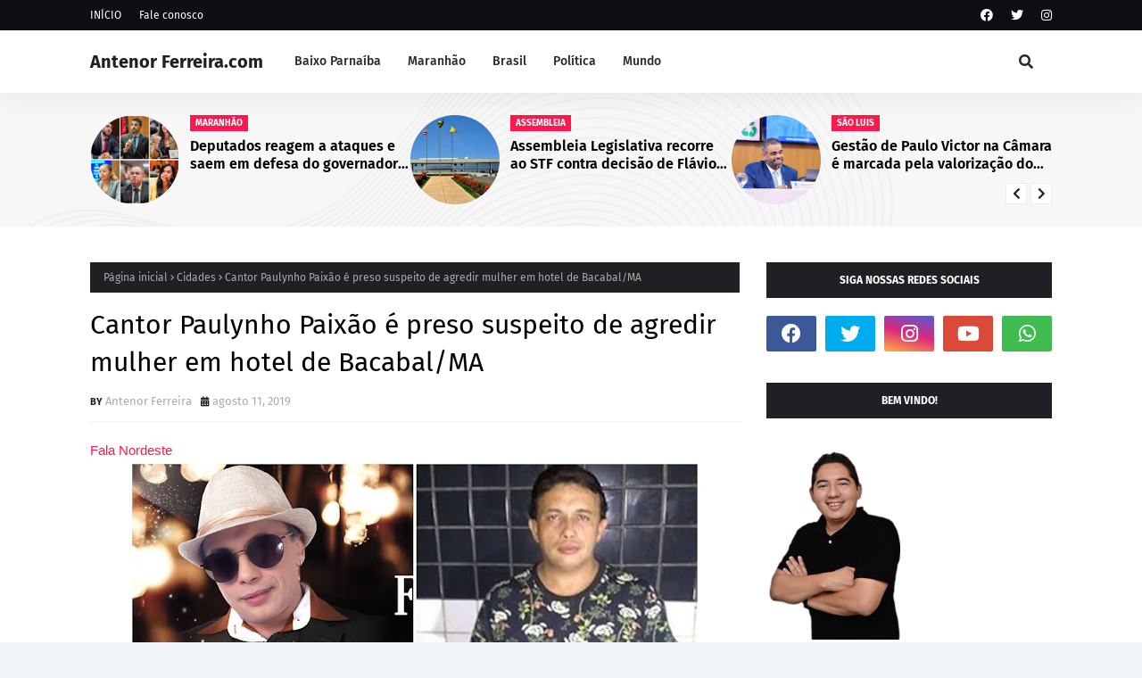

--- FILE ---
content_type: text/javascript; charset=UTF-8
request_url: https://www.antenorferreira.com/feeds/posts/default/-/Cidades?alt=json-in-script&max-results=3&callback=jQuery112404171958291154274_1768649187083&_=1768649187084
body_size: 9896
content:
// API callback
jQuery112404171958291154274_1768649187083({"version":"1.0","encoding":"UTF-8","feed":{"xmlns":"http://www.w3.org/2005/Atom","xmlns$openSearch":"http://a9.com/-/spec/opensearchrss/1.0/","xmlns$blogger":"http://schemas.google.com/blogger/2008","xmlns$georss":"http://www.georss.org/georss","xmlns$gd":"http://schemas.google.com/g/2005","xmlns$thr":"http://purl.org/syndication/thread/1.0","id":{"$t":"tag:blogger.com,1999:blog-5052050395404983602"},"updated":{"$t":"2026-01-15T21:47:40.670-03:00"},"category":[{"term":"Maranhão"},{"term":"Baixo Parnaíba"},{"term":"Brasil"},{"term":"Hildo Rocha"},{"term":"Destaques"},{"term":"Cidades"},{"term":"Política"},{"term":"Chapadinha"},{"term":"Crimes"},{"term":"Anapurus"},{"term":"Coronavirus"},{"term":"Eleições 2020"},{"term":"São Luís"},{"term":"Saúde"},{"term":"Luto"},{"term":"Polêmica"},{"term":"Acidentes"},{"term":"2022"},{"term":"2021"},{"term":"São Luis"},{"term":"Urbano Santos"},{"term":"São Benedito do Rio Preto"},{"term":"Coronavírus"},{"term":"Economia"},{"term":"Denúncia"},{"term":"Mundo"},{"term":"Educação"},{"term":"Alternativo"},{"term":"Piauí"},{"term":"Viana"},{"term":"Mata Roma"},{"term":"Belágua"},{"term":"Vídeo"},{"term":"Santa Quitéria"},{"term":"Iracema Vale"},{"term":"Covid-19"},{"term":"Famosos"},{"term":"Assembleia"},{"term":"2023"},{"term":"Esporte"},{"term":"Baixo Parnaiba"},{"term":"Eleições 2022"},{"term":"Vargem Grande"},{"term":"Paço do Lumiar"},{"term":"Carnaval 2020"},{"term":"Brejo"},{"term":"Bolsonaro"},{"term":"Itapecuru"},{"term":"Imperatriz"},{"term":"Cidadania"},{"term":"Barreirinhas"},{"term":"Crime"},{"term":"Açailândia"},{"term":"São Bernardo"},{"term":"Eleições 2024"},{"term":"Futebol"},{"term":"Minha Casa Minha Vida"},{"term":"Buriti de Inácia Vaz"},{"term":"Concursos"},{"term":"Lula"},{"term":"Caxias"},{"term":"Coelho Neto"},{"term":"Flávio Dino"},{"term":"Goiás"},{"term":"Nina Rodrigues"},{"term":"Teresina"},{"term":"Video"},{"term":"Brasília"},{"term":"Ceará"},{"term":"Pará"},{"term":"Presidente Vargas"},{"term":"Neymar Jr"},{"term":"Balsas"},{"term":"Magalhães de Almeida"},{"term":"Milagres"},{"term":"Trizidela do Vale"},{"term":"Feminicídio"},{"term":"Santa Inês"},{"term":"Afonso Cunha"},{"term":"Baixo Eleições 2020"},{"term":"Codó"},{"term":"Coroatá"},{"term":"Rio de Janeiro"},{"term":"Timon"},{"term":"2024"},{"term":"Buriti"},{"term":"DF"},{"term":"Minha Casa"},{"term":"Minha Vida"},{"term":"Água Doce"},{"term":"2025"},{"term":"Araioses"},{"term":"Eleições 2026"},{"term":"Escalrecimenfo"},{"term":"Greve"},{"term":"Meio Ambiente"},{"term":"Nordeste"},{"term":"Parnaíba"},{"term":"Professora Vanderly"},{"term":"Sampaio Corrêa"},{"term":"Segurança"},{"term":"Sergio Moro"},{"term":"Serrano"},{"term":"São Domingos do Azeitão"},{"term":"Tuntum"}],"title":{"type":"text","$t":"Antenor Ferreira.com "},"subtitle":{"type":"html","$t":"Notícias da região Baixo Parnaíba, Maranhão, Brasil e Mundo em apenas um clique."},"link":[{"rel":"http://schemas.google.com/g/2005#feed","type":"application/atom+xml","href":"https:\/\/www.antenorferreira.com\/feeds\/posts\/default"},{"rel":"self","type":"application/atom+xml","href":"https:\/\/www.blogger.com\/feeds\/5052050395404983602\/posts\/default\/-\/Cidades?alt=json-in-script\u0026max-results=3"},{"rel":"alternate","type":"text/html","href":"https:\/\/www.antenorferreira.com\/search\/label\/Cidades"},{"rel":"hub","href":"http://pubsubhubbub.appspot.com/"},{"rel":"next","type":"application/atom+xml","href":"https:\/\/www.blogger.com\/feeds\/5052050395404983602\/posts\/default\/-\/Cidades\/-\/Cidades?alt=json-in-script\u0026start-index=4\u0026max-results=3"}],"author":[{"name":{"$t":"Antenor Ferreira "},"uri":{"$t":"http:\/\/www.blogger.com\/profile\/04138739619315204354"},"email":{"$t":"noreply@blogger.com"},"gd$image":{"rel":"http://schemas.google.com/g/2005#thumbnail","width":"32","height":"32","src":"\/\/blogger.googleusercontent.com\/img\/b\/R29vZ2xl\/AVvXsEjKoZROWGE5FevrKwTJ5DINDW1-LH3atMXXD6JYL5Ov4OyD85swcU_lVOLaqzE6OpIgWi1WfvFvaIQlQMzfowjFjmEcUuxKk8qbOXnrci2_bgUCtkemmnqXjHelhKEYyQw\/s113\/8b8a61ac-611c-4e37-a616-36225db2e0ce.jpg"}}],"generator":{"version":"7.00","uri":"http://www.blogger.com","$t":"Blogger"},"openSearch$totalResults":{"$t":"655"},"openSearch$startIndex":{"$t":"1"},"openSearch$itemsPerPage":{"$t":"3"},"entry":[{"id":{"$t":"tag:blogger.com,1999:blog-5052050395404983602.post-1803010362954816960"},"published":{"$t":"2025-07-28T06:54:00.000-03:00"},"updated":{"$t":"2025-07-28T06:54:02.843-03:00"},"category":[{"scheme":"http://www.blogger.com/atom/ns#","term":"Cidades"},{"scheme":"http://www.blogger.com/atom/ns#","term":"Hildo Rocha"},{"scheme":"http://www.blogger.com/atom/ns#","term":"Maranhão"}],"title":{"type":"text","$t":"Hildo Rocha visita Exposição Agropecuária de Grajaú e  anuncia novos benefícios, para o município "},"content":{"type":"html","$t":"\u003Cp style=\"-webkit-text-size-adjust: 100%; box-sizing: inherit; caret-color: rgb(51, 51, 51); color: #333333; font-family: Mako; font-size: 16px; margin: 0px 0px 21px;\"\u003E\u003C\/p\u003E\u003Cdiv class=\"separator\" style=\"clear: both; text-align: center;\"\u003E\u003Ca href=\"https:\/\/blogger.googleusercontent.com\/img\/a\/AVvXsEg4sk6YPcSZyM1cnI9xuYbl7PmK5ooKYQFW_RyhK7l4_0_SsueTT44h4SJm1rAfhjcjULFLSf62SrIIOHmu3vLVEcNrVWonampLbk_e94Q42ESj8pLndlMPjQ4vUm_kAjGW9cZlNJSZHobvLXdaeCbzeICw5A1ke3p5KSpqI1xMaFJdESdXOXFDqLJndSRB\" style=\"margin-left: 1em; margin-right: 1em;\"\u003E\u003Cimg alt=\"\" data-original-height=\"614\" data-original-width=\"780\" height=\"315\" src=\"https:\/\/blogger.googleusercontent.com\/img\/a\/AVvXsEg4sk6YPcSZyM1cnI9xuYbl7PmK5ooKYQFW_RyhK7l4_0_SsueTT44h4SJm1rAfhjcjULFLSf62SrIIOHmu3vLVEcNrVWonampLbk_e94Q42ESj8pLndlMPjQ4vUm_kAjGW9cZlNJSZHobvLXdaeCbzeICw5A1ke3p5KSpqI1xMaFJdESdXOXFDqLJndSRB=w400-h315\" width=\"400\" \/\u003E\u003C\/a\u003E\u003C\/div\u003E\u003Cbr \/\u003EA convite do prefeito Gilson Guerreiro, o deputado federal Hildo Rocha (MDB) participou da 46° Edição da Exposição Agropecuária de Grajaú (Expoagra). O evento, promovido pela Associação dos Criadores do Município de Grajaú (Ascigra), tem como objetivo contribuir para o desenvolvimento e fortalecimento das cadeias produtivas que envolvem o setor Agropecuária do município.\u003Cp\u003E\u003C\/p\u003E\u003Ch4 style=\"-webkit-text-size-adjust: 100%; box-sizing: inherit; color: #111111; font-family: Mako; font-size: 24px; line-height: 1.208em; margin-top: 0px;\"\u003E\u003Cstrong style=\"box-sizing: inherit;\"\u003ETradicional e importante\u003C\/strong\u003E\u003C\/h4\u003E\u003Cp style=\"-webkit-text-size-adjust: 100%; box-sizing: inherit; caret-color: rgb(51, 51, 51); color: #333333; font-family: Mako; font-size: 16px; margin: 0px 0px 21px;\"\u003EDurante pronunciamento, Hildo Rocha parabenizou os organizadores e destacou a importância da exposição.\u003C\/p\u003E\u003Cp style=\"-webkit-text-size-adjust: 100%; box-sizing: inherit; caret-color: rgb(51, 51, 51); color: #333333; font-family: Mako; font-size: 16px; margin: 0px 0px 21px;\"\u003E\u003Cimg alt=\"\" class=\"aligncenter wp-image-14576 size-full\" decoding=\"async\" height=\"960\" sizes=\"(max-width: 1280px) 100vw, 1280px\" src=\"https:\/\/hildorocha.com.br\/wp-content\/uploads\/2025\/07\/Hildo-Rocha-participa-da-Expoagra-2.jpg\" srcset=\"https:\/\/hildorocha.com.br\/wp-content\/uploads\/2025\/07\/Hildo-Rocha-participa-da-Expoagra-2.jpg 1280w, https:\/\/hildorocha.com.br\/wp-content\/uploads\/2025\/07\/Hildo-Rocha-participa-da-Expoagra-2-300x225.jpg 300w, https:\/\/hildorocha.com.br\/wp-content\/uploads\/2025\/07\/Hildo-Rocha-participa-da-Expoagra-2-1024x768.jpg 1024w, https:\/\/hildorocha.com.br\/wp-content\/uploads\/2025\/07\/Hildo-Rocha-participa-da-Expoagra-2-768x576.jpg 768w, https:\/\/hildorocha.com.br\/wp-content\/uploads\/2025\/07\/Hildo-Rocha-participa-da-Expoagra-2-80x60.jpg 80w\" style=\"border: 0px; box-sizing: inherit; clear: both; display: block; height: auto; margin-left: auto; margin-right: auto; max-width: 100%;\" width=\"1280\" \/\u003E\u003C\/p\u003E\u003Cp style=\"-webkit-text-size-adjust: 100%; box-sizing: inherit; caret-color: rgb(51, 51, 51); color: #333333; font-family: Mako; font-size: 16px; margin: 0px 0px 21px;\"\u003E\u003Cimg alt=\"\" class=\"aligncenter wp-image-14577 size-full\" decoding=\"async\" height=\"590\" sizes=\"(max-width: 1280px) 100vw, 1280px\" src=\"https:\/\/hildorocha.com.br\/wp-content\/uploads\/2025\/07\/Hildo-Rocha-participa-da-Expoagra-3.jpg\" srcset=\"https:\/\/hildorocha.com.br\/wp-content\/uploads\/2025\/07\/Hildo-Rocha-participa-da-Expoagra-3.jpg 1280w, https:\/\/hildorocha.com.br\/wp-content\/uploads\/2025\/07\/Hildo-Rocha-participa-da-Expoagra-3-300x138.jpg 300w, https:\/\/hildorocha.com.br\/wp-content\/uploads\/2025\/07\/Hildo-Rocha-participa-da-Expoagra-3-1024x472.jpg 1024w, https:\/\/hildorocha.com.br\/wp-content\/uploads\/2025\/07\/Hildo-Rocha-participa-da-Expoagra-3-768x354.jpg 768w, https:\/\/hildorocha.com.br\/wp-content\/uploads\/2025\/07\/Hildo-Rocha-participa-da-Expoagra-3-130x60.jpg 130w\" style=\"border: 0px; box-sizing: inherit; clear: both; display: block; height: auto; margin-left: auto; margin-right: auto; max-width: 100%;\" width=\"1280\" \/\u003E\u003C\/p\u003E\u003Cp style=\"-webkit-text-size-adjust: 100%; box-sizing: inherit; caret-color: rgb(51, 51, 51); color: #333333; font-family: Mako; font-size: 16px; margin: 0px 0px 21px;\"\u003E“Nós temos poucos parques de exposição permanentes no Maranhão, entre eles esse de Grajaú que além ser antigo e tradicional é muito bem estruturado. Parabenizo o nosso prefeito Gilson Guerreiro, o nosso amigo Raniel Brasil, presidente da Associação dos Criadores do Município de Grajaú pela organização e pelo esforço em promover uma das melhores e mais importantes feiras agropecuárias do Maranhão”, declarou o parlamentar.\u003C\/p\u003E\u003Ch4 style=\"-webkit-text-size-adjust: 100%; box-sizing: inherit; color: #111111; font-family: Mako; font-size: 24px; line-height: 1.208em; margin-top: 0px;\"\u003E\u003Cstrong style=\"box-sizing: inherit;\"\u003EApoio institucional\u003C\/strong\u003E\u003C\/h4\u003E\u003Cp style=\"-webkit-text-size-adjust: 100%; box-sizing: inherit; caret-color: rgb(51, 51, 51); color: #333333; font-family: Mako; font-size: 16px; margin: 0px 0px 21px;\"\u003EHildo Rocha destacou também a importância do apoio institucional de diversos órgãos governamentais.\u003C\/p\u003E\u003Cp style=\"-webkit-text-size-adjust: 100%; box-sizing: inherit; caret-color: rgb(51, 51, 51); color: #333333; font-family: Mako; font-size: 16px; margin: 0px 0px 21px;\"\u003E\u003Cimg alt=\"\" class=\"aligncenter wp-image-14581 size-full\" decoding=\"async\" height=\"960\" loading=\"lazy\" sizes=\"auto, (max-width: 1118px) 100vw, 1118px\" src=\"https:\/\/hildorocha.com.br\/wp-content\/uploads\/2025\/07\/Hildo-Rocha-participa-da-Expoagra-7.jpg\" srcset=\"https:\/\/hildorocha.com.br\/wp-content\/uploads\/2025\/07\/Hildo-Rocha-participa-da-Expoagra-7.jpg 1118w, https:\/\/hildorocha.com.br\/wp-content\/uploads\/2025\/07\/Hildo-Rocha-participa-da-Expoagra-7-300x258.jpg 300w, https:\/\/hildorocha.com.br\/wp-content\/uploads\/2025\/07\/Hildo-Rocha-participa-da-Expoagra-7-1024x879.jpg 1024w, https:\/\/hildorocha.com.br\/wp-content\/uploads\/2025\/07\/Hildo-Rocha-participa-da-Expoagra-7-768x659.jpg 768w, https:\/\/hildorocha.com.br\/wp-content\/uploads\/2025\/07\/Hildo-Rocha-participa-da-Expoagra-7-70x60.jpg 70w\" style=\"border: 0px; box-sizing: inherit; clear: both; contain-intrinsic-size: 3000px 1500px; display: block; height: auto; margin-left: auto; margin-right: auto; max-width: 100%;\" width=\"1118\" \/\u003E\u003C\/p\u003E\u003Cp style=\"-webkit-text-size-adjust: 100%; box-sizing: inherit; caret-color: rgb(51, 51, 51); color: #333333; font-family: Mako; font-size: 16px; margin: 0px 0px 21px;\"\u003E\u003Cimg alt=\"\" class=\"aligncenter wp-image-14578 size-full\" decoding=\"async\" height=\"960\" loading=\"lazy\" sizes=\"auto, (max-width: 1280px) 100vw, 1280px\" src=\"https:\/\/hildorocha.com.br\/wp-content\/uploads\/2025\/07\/Hildo-Rocha-participa-da-Expoagra-4.jpg\" srcset=\"https:\/\/hildorocha.com.br\/wp-content\/uploads\/2025\/07\/Hildo-Rocha-participa-da-Expoagra-4.jpg 1280w, https:\/\/hildorocha.com.br\/wp-content\/uploads\/2025\/07\/Hildo-Rocha-participa-da-Expoagra-4-300x225.jpg 300w, https:\/\/hildorocha.com.br\/wp-content\/uploads\/2025\/07\/Hildo-Rocha-participa-da-Expoagra-4-1024x768.jpg 1024w, https:\/\/hildorocha.com.br\/wp-content\/uploads\/2025\/07\/Hildo-Rocha-participa-da-Expoagra-4-768x576.jpg 768w, https:\/\/hildorocha.com.br\/wp-content\/uploads\/2025\/07\/Hildo-Rocha-participa-da-Expoagra-4-80x60.jpg 80w\" style=\"border: 0px; box-sizing: inherit; clear: both; contain-intrinsic-size: 3000px 1500px; display: block; height: auto; margin-left: auto; margin-right: auto; max-width: 100%;\" width=\"1280\" \/\u003E\u003C\/p\u003E\u003Cp style=\"-webkit-text-size-adjust: 100%; box-sizing: inherit; caret-color: rgb(51, 51, 51); color: #333333; font-family: Mako; font-size: 16px; margin: 0px 0px 21px;\"\u003E“Além do forte apoio do prefeito Gilson Guerreiro, o governador Carlos Brandão também encaminhou R$ 300 mil para ajudar nessa exposição. Sem o apoio institucional da prefeitura e do governo do estado essa exposição não teria tido o grande sucesso. Essa exposição revelou vários talentos grajauenses, além de apresentar as novas tecnologias usadas com excelente produtividade na economia rural. Os organizadores, os expositores, os produtores, os empreendedores e a população de Grajaú estão de parabéns pela beleza e organização da exposição. Esse evento é importante para a economia regional”, afiançou Hildo Rocha.\u003C\/p\u003E\u003Ch4 style=\"-webkit-text-size-adjust: 100%; box-sizing: inherit; color: #111111; font-family: Mako; font-size: 24px; line-height: 1.208em; margin-top: 0px;\"\u003E\u003Cstrong style=\"box-sizing: inherit;\"\u003EEmenda para agropecuária\u0026nbsp;\u003C\/strong\u003E\u003C\/h4\u003E\u003Cp style=\"-webkit-text-size-adjust: 100%; box-sizing: inherit; caret-color: rgb(51, 51, 51); color: #333333; font-family: Mako; font-size: 16px; margin: 0px 0px 21px;\"\u003EDurante o seu pronunciamento o deputado Hildo Rocha anunciou a destinação de recursos à prefeitura de Grajaú para serem investidos na produção rural.\u003C\/p\u003E\u003Cp style=\"-webkit-text-size-adjust: 100%; box-sizing: inherit; caret-color: rgb(51, 51, 51); color: #333333; font-family: Mako; font-size: 16px; margin: 0px 0px 21px;\"\u003E\u003Cimg alt=\"\" class=\"aligncenter wp-image-14579 size-full\" decoding=\"async\" height=\"960\" loading=\"lazy\" sizes=\"auto, (max-width: 1280px) 100vw, 1280px\" src=\"https:\/\/hildorocha.com.br\/wp-content\/uploads\/2025\/07\/Hildo-Rocha-participa-da-Expoagra-5.jpg\" srcset=\"https:\/\/hildorocha.com.br\/wp-content\/uploads\/2025\/07\/Hildo-Rocha-participa-da-Expoagra-5.jpg 1280w, https:\/\/hildorocha.com.br\/wp-content\/uploads\/2025\/07\/Hildo-Rocha-participa-da-Expoagra-5-300x225.jpg 300w, https:\/\/hildorocha.com.br\/wp-content\/uploads\/2025\/07\/Hildo-Rocha-participa-da-Expoagra-5-1024x768.jpg 1024w, https:\/\/hildorocha.com.br\/wp-content\/uploads\/2025\/07\/Hildo-Rocha-participa-da-Expoagra-5-768x576.jpg 768w, https:\/\/hildorocha.com.br\/wp-content\/uploads\/2025\/07\/Hildo-Rocha-participa-da-Expoagra-5-80x60.jpg 80w\" style=\"border: 0px; box-sizing: inherit; clear: both; contain-intrinsic-size: 3000px 1500px; display: block; height: auto; margin-left: auto; margin-right: auto; max-width: 100%;\" width=\"1280\" \/\u003E\u003C\/p\u003E\u003Cp style=\"-webkit-text-size-adjust: 100%; box-sizing: inherit; caret-color: rgb(51, 51, 51); color: #333333; font-family: Mako; font-size: 16px; margin: 0px 0px 21px;\"\u003E\u003Cimg alt=\"\" class=\"aligncenter wp-image-14582 size-full\" decoding=\"async\" height=\"960\" loading=\"lazy\" sizes=\"auto, (max-width: 1280px) 100vw, 1280px\" src=\"https:\/\/hildorocha.com.br\/wp-content\/uploads\/2025\/07\/Hildo-Rocha-participa-da-Expoagra-8.jpg\" srcset=\"https:\/\/hildorocha.com.br\/wp-content\/uploads\/2025\/07\/Hildo-Rocha-participa-da-Expoagra-8.jpg 1280w, https:\/\/hildorocha.com.br\/wp-content\/uploads\/2025\/07\/Hildo-Rocha-participa-da-Expoagra-8-300x225.jpg 300w, https:\/\/hildorocha.com.br\/wp-content\/uploads\/2025\/07\/Hildo-Rocha-participa-da-Expoagra-8-1024x768.jpg 1024w, https:\/\/hildorocha.com.br\/wp-content\/uploads\/2025\/07\/Hildo-Rocha-participa-da-Expoagra-8-768x576.jpg 768w, https:\/\/hildorocha.com.br\/wp-content\/uploads\/2025\/07\/Hildo-Rocha-participa-da-Expoagra-8-80x60.jpg 80w\" style=\"border: 0px; box-sizing: inherit; clear: both; contain-intrinsic-size: 3000px 1500px; display: block; height: auto; margin-left: auto; margin-right: auto; max-width: 100%;\" width=\"1280\" \/\u003E\u003C\/p\u003E\u003Cp style=\"-webkit-text-size-adjust: 100%; box-sizing: inherit; caret-color: rgb(51, 51, 51); color: #333333; font-family: Mako; font-size: 16px; margin: 0px 0px 21px;\"\u003E“Atendendo ao pedido do Gilson Guerreiro e do Telmiston, viabilizei R$ 600 seiscentos mil reais para a prefeitura de Grajaú comprar duas patrulhas agrícolas que vão ajudar os produtores rurais do município aumentar a produtividade com o uso dos tratores e implementos agrícolas adequados”, enfatizou Hildo Rocha.\u003C\/p\u003E\u003Ch4 style=\"-webkit-text-size-adjust: 100%; box-sizing: inherit; color: #111111; font-family: Mako; font-size: 24px; line-height: 1.208em; margin-top: 0px;\"\u003E\u003Cstrong style=\"box-sizing: inherit;\"\u003ERecursos para obras de macrodrenagem\u0026nbsp;\u003C\/strong\u003E\u003C\/h4\u003E\u003Cp style=\"-webkit-text-size-adjust: 100%; box-sizing: inherit; caret-color: rgb(51, 51, 51); color: #333333; font-family: Mako; font-size: 16px; margin: 0px 0px 21px;\"\u003EO prefeito Gilson Guerreiro agradeceu a presença Hildo Rocha e enalteceu o trabalho realizado pelo parlamentar em prol do desenvolvimento de Grajaú e de dezenas de outros municípios maranhenses.\u003C\/p\u003E\u003Cp style=\"-webkit-text-size-adjust: 100%; box-sizing: inherit; caret-color: rgb(51, 51, 51); color: #333333; font-family: Mako; font-size: 16px; margin: 0px 0px 21px;\"\u003E\u003Cimg alt=\"\" class=\"aligncenter wp-image-14583 size-full\" decoding=\"async\" height=\"960\" loading=\"lazy\" sizes=\"auto, (max-width: 1280px) 100vw, 1280px\" src=\"https:\/\/hildorocha.com.br\/wp-content\/uploads\/2025\/07\/Hildo-Rocha-participa-da-Expoagra-9.jpg\" srcset=\"https:\/\/hildorocha.com.br\/wp-content\/uploads\/2025\/07\/Hildo-Rocha-participa-da-Expoagra-9.jpg 1280w, https:\/\/hildorocha.com.br\/wp-content\/uploads\/2025\/07\/Hildo-Rocha-participa-da-Expoagra-9-300x225.jpg 300w, https:\/\/hildorocha.com.br\/wp-content\/uploads\/2025\/07\/Hildo-Rocha-participa-da-Expoagra-9-1024x768.jpg 1024w, https:\/\/hildorocha.com.br\/wp-content\/uploads\/2025\/07\/Hildo-Rocha-participa-da-Expoagra-9-768x576.jpg 768w, https:\/\/hildorocha.com.br\/wp-content\/uploads\/2025\/07\/Hildo-Rocha-participa-da-Expoagra-9-80x60.jpg 80w\" style=\"border: 0px; box-sizing: inherit; clear: both; contain-intrinsic-size: 3000px 1500px; display: block; height: auto; margin-left: auto; margin-right: auto; max-width: 100%;\" width=\"1280\" \/\u003E\u003C\/p\u003E\u003Cp style=\"-webkit-text-size-adjust: 100%; box-sizing: inherit; caret-color: rgb(51, 51, 51); color: #333333; font-family: Mako; font-size: 16px; margin: 0px 0px 21px;\"\u003E\u003Cimg alt=\"\" class=\"aligncenter wp-image-14580 size-full\" decoding=\"async\" height=\"960\" loading=\"lazy\" sizes=\"auto, (max-width: 1165px) 100vw, 1165px\" src=\"https:\/\/hildorocha.com.br\/wp-content\/uploads\/2025\/07\/Hildo-Rocha-participa-da-Expoagra-6.jpg\" srcset=\"https:\/\/hildorocha.com.br\/wp-content\/uploads\/2025\/07\/Hildo-Rocha-participa-da-Expoagra-6.jpg 1165w, https:\/\/hildorocha.com.br\/wp-content\/uploads\/2025\/07\/Hildo-Rocha-participa-da-Expoagra-6-300x247.jpg 300w, https:\/\/hildorocha.com.br\/wp-content\/uploads\/2025\/07\/Hildo-Rocha-participa-da-Expoagra-6-1024x844.jpg 1024w, https:\/\/hildorocha.com.br\/wp-content\/uploads\/2025\/07\/Hildo-Rocha-participa-da-Expoagra-6-768x633.jpg 768w, https:\/\/hildorocha.com.br\/wp-content\/uploads\/2025\/07\/Hildo-Rocha-participa-da-Expoagra-6-73x60.jpg 73w\" style=\"border: 0px; box-sizing: inherit; clear: both; contain-intrinsic-size: 3000px 1500px; display: block; height: auto; margin-left: auto; margin-right: auto; max-width: 100%;\" width=\"1165\" \/\u003E\u003C\/p\u003E\u003Cp style=\"-webkit-text-size-adjust: 100%; box-sizing: inherit; caret-color: rgb(51, 51, 51); color: #333333; font-family: Mako; font-size: 16px; margin: 0px 0px 21px;\"\u003E“Nós estamos aqui diante do deputado federal mais atuante do Brasil. E hoje ele está aqui conosco para prestigiar a 46° Edição da Exposição Agropecuária de Grajaú. Mas não é apenas para prestigiar o nosso evento, Hildo Rocha trouxe uma boa notícia para a nossa população. Ele está trabalhando para assegurar recursos que serão investidos em obras importantes na área de saneamento, com aplicação de R$ 40 milhões de reais para as macrodrenagens em Grajaú. Acredito que em breve ele voltará aqui já com a confirmação desse grande benefício para a nossa cidade”, sublinhou Guerreiro.\u003C\/p\u003E\u003Ch4 style=\"-webkit-text-size-adjust: 100%; box-sizing: inherit; color: #111111; font-family: Mako; font-size: 24px; line-height: 1.208em; margin-top: 0px;\"\u003E\u003Cstrong style=\"box-sizing: inherit;\"\u003EDeputado dos povos indígenas\u003C\/strong\u003E\u003C\/h4\u003E\u003Cp style=\"-webkit-text-size-adjust: 100%; box-sizing: inherit; caret-color: rgb(51, 51, 51); color: #333333; font-family: Mako; font-size: 16px; margin: 0px 0px 21px;\"\u003EO prefeito citou obras importantes viabilizadas por Hildo Rocha e enfatizou a importância social do trabalho que Hildo Rocha realiza em favor da população indígena de Grajaú.\u003Cimg alt=\"\" class=\"aligncenter wp-image-14584 size-full\" decoding=\"async\" height=\"960\" loading=\"lazy\" sizes=\"auto, (max-width: 912px) 100vw, 912px\" src=\"https:\/\/hildorocha.com.br\/wp-content\/uploads\/2025\/07\/Hildo-Rocha-participa-da-Expoagra-10.jpg\" srcset=\"https:\/\/hildorocha.com.br\/wp-content\/uploads\/2025\/07\/Hildo-Rocha-participa-da-Expoagra-10.jpg 912w, https:\/\/hildorocha.com.br\/wp-content\/uploads\/2025\/07\/Hildo-Rocha-participa-da-Expoagra-10-285x300.jpg 285w, https:\/\/hildorocha.com.br\/wp-content\/uploads\/2025\/07\/Hildo-Rocha-participa-da-Expoagra-10-768x808.jpg 768w, https:\/\/hildorocha.com.br\/wp-content\/uploads\/2025\/07\/Hildo-Rocha-participa-da-Expoagra-10-57x60.jpg 57w\" style=\"border: 0px; box-sizing: inherit; clear: both; contain-intrinsic-size: 3000px 1500px; display: block; height: auto; margin-left: auto; margin-right: auto; max-width: 100%;\" width=\"912\" \/\u003E\u003C\/p\u003E\u003Cp style=\"-webkit-text-size-adjust: 100%; box-sizing: inherit; caret-color: rgb(51, 51, 51); color: #333333; font-family: Mako; font-size: 16px; margin: 0px 0px 21px;\"\u003E“Hildo Rocha é um amigo de longas datas. Mas ele não é apenas um grande amigo, Hildo Rocha é o deputado dos indígenas de Grajaú, há muitos anos ele ajuda os indígenas do nosso município”, ressaltou Guerreiro.\u003C\/p\u003E\u003Ch4 style=\"-webkit-text-size-adjust: 100%; box-sizing: inherit; color: #111111; font-family: Mako; font-size: 24px; line-height: 1.208em; margin-top: 0px;\"\u003E\u003Cstrong style=\"box-sizing: inherit;\"\u003EAjuda durante a pandemia da Covid-19\u003C\/strong\u003E\u003C\/h4\u003E\u003Cp style=\"-webkit-text-size-adjust: 100%; box-sizing: inherit; caret-color: rgb(51, 51, 51); color: #333333; font-family: Mako; font-size: 16px; margin: 0px 0px 21px;\"\u003EO prefeito citou também a grande ajuda de Hildo Rocha durante trágica pandemia da Covid-19; além dos recursos que foram aplicados na modernização do Estádio de Futebol; o caminhão compactador de lixo, construção da quadra coberta na Vila Viana, a pavimentação da Vila Tucum, casas rurais e urbanas, entre outras ações\u0026nbsp;relevantes.\u003C\/p\u003E\u003Cp style=\"-webkit-text-size-adjust: 100%; box-sizing: inherit; caret-color: rgb(51, 51, 51); color: #333333; font-family: Mako; font-size: 16px; margin: 0px 0px 21px;\"\u003EAssista vídeo em nosso \u003Ca href=\"https:\/\/instagram.com\/antenornoticias\"\u003EInstagram\u003C\/a\u003E!\u0026nbsp;\u003C\/p\u003E\u003Cbr class=\"Apple-interchange-newline\" style=\"-webkit-text-size-adjust: auto;\" \/\u003E"},"link":[{"rel":"replies","type":"application/atom+xml","href":"https:\/\/www.antenorferreira.com\/feeds\/1803010362954816960\/comments\/default","title":"Postar comentários"},{"rel":"replies","type":"text/html","href":"https:\/\/www.antenorferreira.com\/2025\/07\/hildo-rocha-visita-exposicao.html#comment-form","title":"0 Comentários"},{"rel":"edit","type":"application/atom+xml","href":"https:\/\/www.blogger.com\/feeds\/5052050395404983602\/posts\/default\/1803010362954816960"},{"rel":"self","type":"application/atom+xml","href":"https:\/\/www.blogger.com\/feeds\/5052050395404983602\/posts\/default\/1803010362954816960"},{"rel":"alternate","type":"text/html","href":"https:\/\/www.antenorferreira.com\/2025\/07\/hildo-rocha-visita-exposicao.html","title":"Hildo Rocha visita Exposição Agropecuária de Grajaú e  anuncia novos benefícios, para o município "}],"author":[{"name":{"$t":"Antenor Ferreira "},"uri":{"$t":"http:\/\/www.blogger.com\/profile\/04138739619315204354"},"email":{"$t":"noreply@blogger.com"},"gd$image":{"rel":"http://schemas.google.com/g/2005#thumbnail","width":"32","height":"32","src":"\/\/blogger.googleusercontent.com\/img\/b\/R29vZ2xl\/AVvXsEjKoZROWGE5FevrKwTJ5DINDW1-LH3atMXXD6JYL5Ov4OyD85swcU_lVOLaqzE6OpIgWi1WfvFvaIQlQMzfowjFjmEcUuxKk8qbOXnrci2_bgUCtkemmnqXjHelhKEYyQw\/s113\/8b8a61ac-611c-4e37-a616-36225db2e0ce.jpg"}}],"media$thumbnail":{"xmlns$media":"http://search.yahoo.com/mrss/","url":"https:\/\/blogger.googleusercontent.com\/img\/a\/AVvXsEg4sk6YPcSZyM1cnI9xuYbl7PmK5ooKYQFW_RyhK7l4_0_SsueTT44h4SJm1rAfhjcjULFLSf62SrIIOHmu3vLVEcNrVWonampLbk_e94Q42ESj8pLndlMPjQ4vUm_kAjGW9cZlNJSZHobvLXdaeCbzeICw5A1ke3p5KSpqI1xMaFJdESdXOXFDqLJndSRB=s72-w400-h315-c","height":"72","width":"72"},"thr$total":{"$t":"0"}},{"id":{"$t":"tag:blogger.com,1999:blog-5052050395404983602.post-889434472776358240"},"published":{"$t":"2025-06-16T07:07:00.004-03:00"},"updated":{"$t":"2025-06-16T07:07:15.647-03:00"},"category":[{"scheme":"http://www.blogger.com/atom/ns#","term":"Cidades"},{"scheme":"http://www.blogger.com/atom/ns#","term":"Hildo Rocha"}],"title":{"type":"text","$t":"Milhares de atendimentos já realizados pelo Centro de Reabilitação de Açailândia, viabilizado por Hildo Rocha"},"content":{"type":"html","$t":"\u003Cp\u003E\u003C\/p\u003E\u003Cdiv class=\"separator\" style=\"clear: both; text-align: center;\"\u003E\u003Ca href=\"https:\/\/blogger.googleusercontent.com\/img\/a\/AVvXsEjKvLNRMCtt9-JysH6Ke9cEh9Kz_synKwXRI0QhXIqyUJbw51hCPd-1vsi8QfWCuQuBFNH5YIBjfnfPgk1vK5hisCELzK40bwNlcgM4uVpt6w6JhAb_ZjbvYuERaWOGBAfvHFYrxcyx6kJiXq8_HfLOceIPn6n7gVwvl8lA5f3ZM2O7ChbiTLpNUUzdlUIn\" style=\"margin-left: 1em; margin-right: 1em;\"\u003E\u003Cimg alt=\"\" data-original-height=\"614\" data-original-width=\"780\" height=\"315\" src=\"https:\/\/blogger.googleusercontent.com\/img\/a\/AVvXsEjKvLNRMCtt9-JysH6Ke9cEh9Kz_synKwXRI0QhXIqyUJbw51hCPd-1vsi8QfWCuQuBFNH5YIBjfnfPgk1vK5hisCELzK40bwNlcgM4uVpt6w6JhAb_ZjbvYuERaWOGBAfvHFYrxcyx6kJiXq8_HfLOceIPn6n7gVwvl8lA5f3ZM2O7ChbiTLpNUUzdlUIn=w400-h315\" width=\"400\" \/\u003E\u003C\/a\u003E\u003C\/div\u003E\u003Cbr \/\u003E\u0026nbsp;\u003Cspan style=\"-webkit-text-size-adjust: 100%; caret-color: rgb(51, 51, 51); color: #333333; font-family: Mako; font-size: 16px;\"\u003EO Centro Especializado em Reabilitação de Açailândia, importante equipamento de saúde para a região oeste maranhense, já está em pleno funcionamento. O benefício é resultado do esforço do deputado federal Hildo Rocha (MDB).\u003C\/span\u003E\u003Cp\u003E\u003C\/p\u003E\u003Cp style=\"-webkit-text-size-adjust: 100%; box-sizing: inherit; caret-color: rgb(51, 51, 51); color: #333333; font-family: Mako; font-size: 16px; margin: 0px 0px 21px;\"\u003EO Centro Especializado em Reabilitação está preparado para realizar diagnóstico, avaliação, orientação, estimulação precoce, reabilitação, habilitação e reabilitação funcional das pessoas com deficiência para sua autonomia e independência.\u003Cimg alt=\"\" class=\"aligncenter wp-image-14254 size-full\" decoding=\"async\" height=\"960\" sizes=\"(max-width: 1280px) 100vw, 1280px\" src=\"https:\/\/hildorocha.com.br\/wp-content\/uploads\/2025\/06\/Visita-as-instalacoes-do-CER-de-Acailandia-3.jpg\" srcset=\"https:\/\/hildorocha.com.br\/wp-content\/uploads\/2025\/06\/Visita-as-instalacoes-do-CER-de-Acailandia-3.jpg 1280w, https:\/\/hildorocha.com.br\/wp-content\/uploads\/2025\/06\/Visita-as-instalacoes-do-CER-de-Acailandia-3-300x225.jpg 300w, https:\/\/hildorocha.com.br\/wp-content\/uploads\/2025\/06\/Visita-as-instalacoes-do-CER-de-Acailandia-3-1024x768.jpg 1024w, https:\/\/hildorocha.com.br\/wp-content\/uploads\/2025\/06\/Visita-as-instalacoes-do-CER-de-Acailandia-3-768x576.jpg 768w, https:\/\/hildorocha.com.br\/wp-content\/uploads\/2025\/06\/Visita-as-instalacoes-do-CER-de-Acailandia-3-80x60.jpg 80w\" style=\"border: 0px; box-sizing: inherit; clear: both; display: block; height: auto; margin-left: auto; margin-right: auto; max-width: 100%;\" width=\"1280\" \/\u003E\u003C\/p\u003E\u003Cp style=\"-webkit-text-size-adjust: 100%; box-sizing: inherit; caret-color: rgb(51, 51, 51); color: #333333; font-family: Mako; font-size: 16px; margin: 0px 0px 21px;\"\u003E\u003Cimg alt=\"\" class=\"aligncenter wp-image-14255 size-full\" decoding=\"async\" height=\"960\" sizes=\"(max-width: 1280px) 100vw, 1280px\" src=\"https:\/\/hildorocha.com.br\/wp-content\/uploads\/2025\/06\/Visita-as-instalacoes-do-CER-de-Acailandia-4.jpg\" srcset=\"https:\/\/hildorocha.com.br\/wp-content\/uploads\/2025\/06\/Visita-as-instalacoes-do-CER-de-Acailandia-4.jpg 1280w, https:\/\/hildorocha.com.br\/wp-content\/uploads\/2025\/06\/Visita-as-instalacoes-do-CER-de-Acailandia-4-300x225.jpg 300w, https:\/\/hildorocha.com.br\/wp-content\/uploads\/2025\/06\/Visita-as-instalacoes-do-CER-de-Acailandia-4-1024x768.jpg 1024w, https:\/\/hildorocha.com.br\/wp-content\/uploads\/2025\/06\/Visita-as-instalacoes-do-CER-de-Acailandia-4-768x576.jpg 768w, https:\/\/hildorocha.com.br\/wp-content\/uploads\/2025\/06\/Visita-as-instalacoes-do-CER-de-Acailandia-4-80x60.jpg 80w\" style=\"border: 0px; box-sizing: inherit; clear: both; display: block; height: auto; margin-left: auto; margin-right: auto; max-width: 100%;\" width=\"1280\" \/\u003E\u003C\/p\u003E\u003Cp style=\"-webkit-text-size-adjust: 100%; box-sizing: inherit; caret-color: rgb(51, 51, 51); color: #333333; font-family: Mako; font-size: 16px; margin: 0px 0px 21px;\"\u003EO objetivo do CER IV é promover cuidados em saúde para habilitação\/reabilitação física, intelectual e TEA, auditiva e visual. Além de desenvolver ações de promoção à saúde, de prevenção dos agravos e de identificação precoce de deficiências em todas as fases da vida.\u003C\/p\u003E\u003Ch4 style=\"-webkit-text-size-adjust: 100%; box-sizing: inherit; color: #111111; font-family: Mako; font-size: 24px; line-height: 1.208em; margin-top: 0px;\"\u003E\u003Cstrong style=\"box-sizing: inherit;\"\u003ETrês mil atendimentos\u0026nbsp;\u003C\/strong\u003E\u003C\/h4\u003E\u003Cp style=\"-webkit-text-size-adjust: 100%; box-sizing: inherit; caret-color: rgb(51, 51, 51); color: #333333; font-family: Mako; font-size: 16px; margin: 0px 0px 21px;\"\u003EConstruído com recursos públicos federais viabilizados pelo deputado Hildo Rocha, o CER realizou até o mês de maio mais de 3 mil atendimentos em duas áreas. A previsão é de que nos próximos dias mais duas especialidades também passem a funcionar.\u003Cimg alt=\"\" class=\"aligncenter wp-image-14253 size-full\" decoding=\"async\" height=\"960\" loading=\"lazy\" sizes=\"auto, (max-width: 1280px) 100vw, 1280px\" src=\"https:\/\/hildorocha.com.br\/wp-content\/uploads\/2025\/06\/Visita-as-instalacoes-do-CER-de-Acailandia-2.jpg\" srcset=\"https:\/\/hildorocha.com.br\/wp-content\/uploads\/2025\/06\/Visita-as-instalacoes-do-CER-de-Acailandia-2.jpg 1280w, https:\/\/hildorocha.com.br\/wp-content\/uploads\/2025\/06\/Visita-as-instalacoes-do-CER-de-Acailandia-2-300x225.jpg 300w, https:\/\/hildorocha.com.br\/wp-content\/uploads\/2025\/06\/Visita-as-instalacoes-do-CER-de-Acailandia-2-1024x768.jpg 1024w, https:\/\/hildorocha.com.br\/wp-content\/uploads\/2025\/06\/Visita-as-instalacoes-do-CER-de-Acailandia-2-768x576.jpg 768w, https:\/\/hildorocha.com.br\/wp-content\/uploads\/2025\/06\/Visita-as-instalacoes-do-CER-de-Acailandia-2-80x60.jpg 80w\" style=\"border: 0px; box-sizing: inherit; clear: both; contain-intrinsic-size: 3000px 1500px; display: block; height: auto; margin-left: auto; margin-right: auto; max-width: 100%;\" width=\"1280\" \/\u003E\u003C\/p\u003E\u003Cp style=\"-webkit-text-size-adjust: 100%; box-sizing: inherit; caret-color: rgb(51, 51, 51); color: #333333; font-family: Mako; font-size: 16px; margin: 0px 0px 21px;\"\u003E“Açailândia, por ser uma das maiores cidades do estado, precisava de um equipamento de saúde desse porte para realizar habilitação e reabilitação de pessoas por isso que me esforcei para conseguir os recursos para sua construção. Esse é o primeiro CER IV a funcionar no interior maranhense. Hoje, saio dessa visita ao Centro de Reabilitação feliz por ver que ele está em pleno funcionamento. Atualmente, duas áreas já estão operando, em breve mais duas especialidades, audição e visão, também passarão a ser ofertadas a população atingindo assim aproximadamente seis mil atendimentos\/mês, quantidade para a qual a unidade foi projetada”, destacou Hildo Rocha.\u003C\/p\u003E\u003Ch4 style=\"-webkit-text-size-adjust: 100%; box-sizing: inherit; color: #111111; font-family: Mako; font-size: 24px; line-height: 1.208em; margin-top: 0px;\"\u003E\u003Cstrong style=\"box-sizing: inherit;\"\u003EParceria frutífera\u003C\/strong\u003E\u003C\/h4\u003E\u003Cp style=\"-webkit-text-size-adjust: 100%; box-sizing: inherit; caret-color: rgb(51, 51, 51); color: #333333; font-family: Mako; font-size: 16px; margin: 0px 0px 21px;\"\u003EO prefeito de Açailândia, Dr. Benjamin, também comemorou os bons resultados obtidos pela unidade de saúde e destacou a importância da parceria com o deputado Hildo Rocha a fim de melhorar a qualidade de vida da população.\u003Cimg alt=\"\" class=\"aligncenter wp-image-14256 size-full\" decoding=\"async\" height=\"960\" loading=\"lazy\" sizes=\"auto, (max-width: 1280px) 100vw, 1280px\" src=\"https:\/\/hildorocha.com.br\/wp-content\/uploads\/2025\/06\/Visita-as-instalacoes-do-CER-de-Acailandia-5.jpg\" srcset=\"https:\/\/hildorocha.com.br\/wp-content\/uploads\/2025\/06\/Visita-as-instalacoes-do-CER-de-Acailandia-5.jpg 1280w, https:\/\/hildorocha.com.br\/wp-content\/uploads\/2025\/06\/Visita-as-instalacoes-do-CER-de-Acailandia-5-300x225.jpg 300w, https:\/\/hildorocha.com.br\/wp-content\/uploads\/2025\/06\/Visita-as-instalacoes-do-CER-de-Acailandia-5-1024x768.jpg 1024w, https:\/\/hildorocha.com.br\/wp-content\/uploads\/2025\/06\/Visita-as-instalacoes-do-CER-de-Acailandia-5-768x576.jpg 768w, https:\/\/hildorocha.com.br\/wp-content\/uploads\/2025\/06\/Visita-as-instalacoes-do-CER-de-Acailandia-5-80x60.jpg 80w\" style=\"border: 0px; box-sizing: inherit; clear: both; contain-intrinsic-size: 3000px 1500px; display: block; height: auto; margin-left: auto; margin-right: auto; max-width: 100%;\" width=\"1280\" \/\u003E\u003C\/p\u003E\u003Cp style=\"-webkit-text-size-adjust: 100%; box-sizing: inherit; caret-color: rgb(51, 51, 51); color: #333333; font-family: Mako; font-size: 16px; margin: 0px 0px 21px;\"\u003E“Estamos aqui no Centro Especializado de Reabilitação, uma emenda que foi colocada pelo nosso deputado Hildo Rocha, no governo do ex-prefeito Aluísio. Nós tivemos a satisfação de inaugurar junto com ele e hoje podemos comemorar o êxito desse trabalho que já proporcionou mais de três mil atendimentos só no mês de maio. Isso mostra o compromisso de todos nós, do ex-prefeito Aluísio, do deputado Hildo Rocha e da direção do nosso Centro Especializado em Reabilitação. Estamos juntos também com os vereadores que apoiam esse projeto, que busca fazer de Açailândia uma cidade cada vez melhor”, declarou Dr. Benjamin.\u003C\/p\u003E\u003Ch4 style=\"-webkit-text-size-adjust: 100%; box-sizing: inherit; color: #111111; font-family: Mako; font-size: 24px; line-height: 1.208em; margin-top: 0px;\"\u003E\u003Cstrong style=\"box-sizing: inherit;\"\u003EOito municípios abrangidos\u003C\/strong\u003E\u003C\/h4\u003E\u003Cp style=\"-webkit-text-size-adjust: 100%; box-sizing: inherit; caret-color: rgb(51, 51, 51); color: #333333; font-family: Mako; font-size: 16px; margin: 0px 0px 21px;\"\u003EA diretora do CER de Açailândia, Dra. Denise Martins, ressaltou que além de atender pacientes de Açailândia, o CER atende também pacientes de outros sete municípios que fazem parte da regional: Bom Jesus da Selva, Buriticupu, Cidelândia, Itinga, São Francisco do Brejão, São Pedro da Água Branca e Vila Nova dos Martírios.\u003C\/p\u003E\u003Cp style=\"-webkit-text-size-adjust: 100%; box-sizing: inherit; caret-color: rgb(51, 51, 51); color: #333333; font-family: Mako; font-size: 16px; margin: 0px 0px 21px;\"\u003E“Se hoje nós temos esse centro em Açailândia, uma das pessoas de fundamental importância foi o deputado Hildo Rocha. Então, em nome de todos os profissionais que trabalham aqui, eu agradeço por essa importante iniciativa que demonstra o compromisso do deputado federal Hildo Rocha, do prefeito da nossa cidade, Dr. Benjamim, do ex-prefeito Aluísio e de todas as autoridades que contribuíram para a consolidação dessa importante unidade de saúde de Açailândia que é uma referência na região Tocantina”,\u0026nbsp;ressaltou Dra. Denise.\u003C\/p\u003E\u003Cp style=\"-webkit-text-size-adjust: 100%; box-sizing: inherit; caret-color: rgb(51, 51, 51); color: #333333; font-family: Mako; font-size: 16px; margin: 0px 0px 21px;\"\u003E\u003Ciframe allow=\"accelerometer; autoplay; clipboard-write; encrypted-media; gyroscope; picture-in-picture; web-share\" allowfullscreen=\"\" data-gtm-yt-inspected-9=\"true\" frameborder=\"0\" height=\"574\" loading=\"lazy\" referrerpolicy=\"strict-origin-when-cross-origin\" src=\"https:\/\/www.youtube.com\/embed\/P0Iw8Nrc4ds?feature=oembed\" style=\"box-sizing: inherit; max-width: 100%;\" title=\"CER de Açailândia, benefício viabilizado por Hildo Rocha, já realizou mais de três mil atendimentos\" width=\"1020\"\u003E\u003C\/iframe\u003E\u003C\/p\u003E"},"link":[{"rel":"replies","type":"application/atom+xml","href":"https:\/\/www.antenorferreira.com\/feeds\/889434472776358240\/comments\/default","title":"Postar comentários"},{"rel":"replies","type":"text/html","href":"https:\/\/www.antenorferreira.com\/2025\/06\/milhares-de-atendimentos-ja-realizados.html#comment-form","title":"0 Comentários"},{"rel":"edit","type":"application/atom+xml","href":"https:\/\/www.blogger.com\/feeds\/5052050395404983602\/posts\/default\/889434472776358240"},{"rel":"self","type":"application/atom+xml","href":"https:\/\/www.blogger.com\/feeds\/5052050395404983602\/posts\/default\/889434472776358240"},{"rel":"alternate","type":"text/html","href":"https:\/\/www.antenorferreira.com\/2025\/06\/milhares-de-atendimentos-ja-realizados.html","title":"Milhares de atendimentos já realizados pelo Centro de Reabilitação de Açailândia, viabilizado por Hildo Rocha"}],"author":[{"name":{"$t":"Antenor Ferreira "},"uri":{"$t":"http:\/\/www.blogger.com\/profile\/04138739619315204354"},"email":{"$t":"noreply@blogger.com"},"gd$image":{"rel":"http://schemas.google.com/g/2005#thumbnail","width":"32","height":"32","src":"\/\/blogger.googleusercontent.com\/img\/b\/R29vZ2xl\/AVvXsEjKoZROWGE5FevrKwTJ5DINDW1-LH3atMXXD6JYL5Ov4OyD85swcU_lVOLaqzE6OpIgWi1WfvFvaIQlQMzfowjFjmEcUuxKk8qbOXnrci2_bgUCtkemmnqXjHelhKEYyQw\/s113\/8b8a61ac-611c-4e37-a616-36225db2e0ce.jpg"}}],"media$thumbnail":{"xmlns$media":"http://search.yahoo.com/mrss/","url":"https:\/\/blogger.googleusercontent.com\/img\/a\/AVvXsEjKvLNRMCtt9-JysH6Ke9cEh9Kz_synKwXRI0QhXIqyUJbw51hCPd-1vsi8QfWCuQuBFNH5YIBjfnfPgk1vK5hisCELzK40bwNlcgM4uVpt6w6JhAb_ZjbvYuERaWOGBAfvHFYrxcyx6kJiXq8_HfLOceIPn6n7gVwvl8lA5f3ZM2O7ChbiTLpNUUzdlUIn=s72-w400-h315-c","height":"72","width":"72"},"thr$total":{"$t":"0"}},{"id":{"$t":"tag:blogger.com,1999:blog-5052050395404983602.post-293558232883058783"},"published":{"$t":"2025-06-08T21:11:00.006-03:00"},"updated":{"$t":"2025-06-08T21:11:47.118-03:00"},"category":[{"scheme":"http://www.blogger.com/atom/ns#","term":"Cidades"},{"scheme":"http://www.blogger.com/atom/ns#","term":"Vargem Grande"}],"title":{"type":"text","$t":"VARGEM GRANDE: Com a presença de amigos do Baixo Parnaíba e de todo Maranhão, medico Miguel Fernandes celebra seus 80 anos"},"content":{"type":"html","$t":"\u003Cp\u003E\u0026nbsp;\u003C\/p\u003E\u003Cdiv class=\"separator\" style=\"clear: both; text-align: center;\"\u003E\u003Ca href=\"https:\/\/blogger.googleusercontent.com\/img\/a\/AVvXsEjpgn466FBOpBArfvHL9O5YZoyx-Vp5Kab946lET2QeE-GeCa5cqwuUqB2MSR4aCB0YD5fZr3h0EMi1eyCh5TVughCsJu9HmyrPNeu8RipgiCQwI5TI6q-aFmz7u1_TaayYH2nhjBbXqn0wzIj_o9RYRhIwmCu_laDeJoPGcQqegfD7EjReP3ksLLv0BVZF\" style=\"margin-left: 1em; margin-right: 1em;\"\u003E\u003Cimg alt=\"\" data-original-height=\"2398\" data-original-width=\"2029\" height=\"400\" src=\"https:\/\/blogger.googleusercontent.com\/img\/a\/AVvXsEjpgn466FBOpBArfvHL9O5YZoyx-Vp5Kab946lET2QeE-GeCa5cqwuUqB2MSR4aCB0YD5fZr3h0EMi1eyCh5TVughCsJu9HmyrPNeu8RipgiCQwI5TI6q-aFmz7u1_TaayYH2nhjBbXqn0wzIj_o9RYRhIwmCu_laDeJoPGcQqegfD7EjReP3ksLLv0BVZF=w338-h400\" width=\"338\" \/\u003E\u003C\/a\u003E\u003C\/div\u003E\u003Cp\u003E\u003C\/p\u003E\u003Cp\u003ENeste sábado, 07 de junho, o médico Miguel Fernandes, ex-prefeito de Vargem Grande, renomado profissional de saúde, reconhecido em toda região Baixo Parnaíba e Maranhão, celebrou na companhia de inúmeros amigos e familiares os seus 80 anos.\u0026nbsp;\u003C\/p\u003E\u003Cdiv class=\"separator\" style=\"clear: both; text-align: center;\"\u003E\u003Ca href=\"https:\/\/blogger.googleusercontent.com\/img\/a\/AVvXsEgQ-PRiyCiQvUOjCiJYaKRf8uChzsLYzZlzbauSfO0LA0-WCMvRmPH2daJG9D8HwyDyKC0Z_Nn9pes4nPaHgRBZSUsNIWWXpYspwu0t1DUce2Sx31PzXqsPmfUrZDG2RGksRdpCn4nl8C-qFZuiPBQYk7M0PPZl3cGDjqZ0VNt2W2Of0MuGXh-8w3ffZxO8\" style=\"margin-left: 1em; margin-right: 1em;\"\u003E\u003Cimg alt=\"\" data-original-height=\"4284\" data-original-width=\"5712\" height=\"240\" src=\"https:\/\/blogger.googleusercontent.com\/img\/a\/AVvXsEgQ-PRiyCiQvUOjCiJYaKRf8uChzsLYzZlzbauSfO0LA0-WCMvRmPH2daJG9D8HwyDyKC0Z_Nn9pes4nPaHgRBZSUsNIWWXpYspwu0t1DUce2Sx31PzXqsPmfUrZDG2RGksRdpCn4nl8C-qFZuiPBQYk7M0PPZl3cGDjqZ0VNt2W2Of0MuGXh-8w3ffZxO8\" width=\"320\" \/\u003E\u003C\/a\u003E\u003C\/div\u003E\u003Cbr \/\u003E\u003Cp\u003E\u003C\/p\u003E\u003Cp\u003EO momento foi marcado por inúmeros gestos de carinho e agradecimentos ao médico, que ao longo de décadas construiu sólidas e sinceras amizades, além de contribuir de forma indiscutível com a saúde de toda região.\u0026nbsp;\u003C\/p\u003E\u003Cp\u003E\u003C\/p\u003E\u003Cdiv class=\"separator\" style=\"clear: both; text-align: center;\"\u003E\u003Ca href=\"https:\/\/blogger.googleusercontent.com\/img\/a\/AVvXsEhrTYGN8MeX6nwmyGCl6mvi8aGgx_cR8wP_YzItLXGzIrwvb2iYnUGv0rzJ6mlcKzB8T_TAQ7Hn4FsYRhiOiDvtf7duziJZSObFd5HHaiLatNQotoEQhomu8YhbDhNrAzyY7443QJS-xWKy6kJhawzWED7Cc-K7Fg-tD4hIa9Ktkg4hHc4oFUOz-lL6EJRf\" style=\"margin-left: 1em; margin-right: 1em;\"\u003E\u003Cimg alt=\"\" data-original-height=\"3024\" data-original-width=\"4032\" height=\"240\" src=\"https:\/\/blogger.googleusercontent.com\/img\/a\/AVvXsEhrTYGN8MeX6nwmyGCl6mvi8aGgx_cR8wP_YzItLXGzIrwvb2iYnUGv0rzJ6mlcKzB8T_TAQ7Hn4FsYRhiOiDvtf7duziJZSObFd5HHaiLatNQotoEQhomu8YhbDhNrAzyY7443QJS-xWKy6kJhawzWED7Cc-K7Fg-tD4hIa9Ktkg4hHc4oFUOz-lL6EJRf\" width=\"320\" \/\u003E\u003C\/a\u003E\u003C\/div\u003E\u003Cbr \/\u003E\u003Cdiv class=\"separator\" style=\"clear: both; text-align: center;\"\u003E\u003Ca href=\"https:\/\/blogger.googleusercontent.com\/img\/a\/AVvXsEiZSRw-5bgYNv76VHkp6Qfja0wwLPAyio7aj4d2DaQcesOGcX1YPItoIUDLQJPRS_JW3dA0nk9_qe8U3IQ7AHBio6ttpOEnS-jrQpORdu3_GcRkpz4w3wzrWDZFpeclWdaz5JJVrhZRcpfBr4R8s4v8CcmWqZKA678XQIV-ldgGjx603gAtFndB0yldrlCg\" style=\"margin-left: 1em; margin-right: 1em;\"\u003E\u003Cimg alt=\"\" data-original-height=\"3024\" data-original-width=\"4032\" height=\"240\" src=\"https:\/\/blogger.googleusercontent.com\/img\/a\/AVvXsEiZSRw-5bgYNv76VHkp6Qfja0wwLPAyio7aj4d2DaQcesOGcX1YPItoIUDLQJPRS_JW3dA0nk9_qe8U3IQ7AHBio6ttpOEnS-jrQpORdu3_GcRkpz4w3wzrWDZFpeclWdaz5JJVrhZRcpfBr4R8s4v8CcmWqZKA678XQIV-ldgGjx603gAtFndB0yldrlCg\" width=\"320\" \/\u003E\u003C\/a\u003E\u003C\/div\u003E\u003Cbr \/\u003EA convite desse querido amigo e família, estivemos participando esse grandioso momento, e aproveitamos para compartilhar com vocês algumas imagens e vídeo:\u0026nbsp;\u003Cp\u003E\u003C\/p\u003E\u003Cp\u003E\u003C\/p\u003E\u003Cdiv class=\"separator\" style=\"clear: both; text-align: center;\"\u003E\u003Ca href=\"https:\/\/blogger.googleusercontent.com\/img\/a\/AVvXsEifgMtW56uXtu4IN5HgTSeh0DZmF-mC-LilgKtTzSqlf6A5Adi32T57iWAU1KgzN0DfgV3-79STjphWXnEeI-QRXCOP8jZBj8ggSgw91QICe7wAIzSJaFUH8ygtztlSRdXvb6K4xqUOwOa5XnwhjCc8Jn1iMEzdO5Rx73aF2yn6OgFcYUa_31tOwwA_RQSU\" style=\"margin-left: 1em; margin-right: 1em;\"\u003E\u003Cimg alt=\"\" data-original-height=\"5712\" data-original-width=\"4284\" height=\"240\" src=\"https:\/\/blogger.googleusercontent.com\/img\/a\/AVvXsEifgMtW56uXtu4IN5HgTSeh0DZmF-mC-LilgKtTzSqlf6A5Adi32T57iWAU1KgzN0DfgV3-79STjphWXnEeI-QRXCOP8jZBj8ggSgw91QICe7wAIzSJaFUH8ygtztlSRdXvb6K4xqUOwOa5XnwhjCc8Jn1iMEzdO5Rx73aF2yn6OgFcYUa_31tOwwA_RQSU\" width=\"180\" \/\u003E\u003C\/a\u003E\u003C\/div\u003E\u003Cbr \/\u003E\u003Cdiv class=\"separator\" style=\"clear: both; text-align: center;\"\u003E\u003Ca href=\"https:\/\/blogger.googleusercontent.com\/img\/a\/AVvXsEjJwDQ6WqhrOQOGYw3-p3ZLGLxoUqOVZnsvRVTLbxsDqKwqVaXAEjn2xWxm4YOY5wnwXFGbrhfYMPLRogHXIhgq1j50nRuttG9TdqYQ3q5kGKdyCA2Gl6bgf43PKfXz7-pb11ZQ2bA1E9q5HqfQw655eBvvhca5-v6qvfOhjS3r3E9QNySIuQRc2xnJWlSa\" style=\"margin-left: 1em; margin-right: 1em;\"\u003E\u003Cimg alt=\"\" data-original-height=\"1829\" data-original-width=\"1245\" height=\"240\" src=\"https:\/\/blogger.googleusercontent.com\/img\/a\/AVvXsEjJwDQ6WqhrOQOGYw3-p3ZLGLxoUqOVZnsvRVTLbxsDqKwqVaXAEjn2xWxm4YOY5wnwXFGbrhfYMPLRogHXIhgq1j50nRuttG9TdqYQ3q5kGKdyCA2Gl6bgf43PKfXz7-pb11ZQ2bA1E9q5HqfQw655eBvvhca5-v6qvfOhjS3r3E9QNySIuQRc2xnJWlSa\" width=\"163\" \/\u003E\u003C\/a\u003E\u003C\/div\u003E\u003Cbr \/\u003E\u003Cdiv class=\"separator\" style=\"clear: both; text-align: center;\"\u003E\u003Ca href=\"https:\/\/blogger.googleusercontent.com\/img\/a\/AVvXsEiPlrm4FL2_h6UhaUybEqqOVPpQvT3_BO2Olqj1QNNoaw_dAghd7SQ_M0Xb19Drl2NRniqAhH5Axo2Q6BQ9Y5UDBjWqtPUYT2YW7E3cKFP3D-s482IN8wbrclgUr7Ar_vlWp1UpHBkd1CViSCpkTRNFBhappNhWqJgEXZPgvyaBUp7KMQAXpRQXuGhWrcxG\" style=\"margin-left: 1em; margin-right: 1em;\"\u003E\u003Cimg alt=\"\" data-original-height=\"1551\" data-original-width=\"1217\" height=\"240\" src=\"https:\/\/blogger.googleusercontent.com\/img\/a\/AVvXsEiPlrm4FL2_h6UhaUybEqqOVPpQvT3_BO2Olqj1QNNoaw_dAghd7SQ_M0Xb19Drl2NRniqAhH5Axo2Q6BQ9Y5UDBjWqtPUYT2YW7E3cKFP3D-s482IN8wbrclgUr7Ar_vlWp1UpHBkd1CViSCpkTRNFBhappNhWqJgEXZPgvyaBUp7KMQAXpRQXuGhWrcxG\" width=\"188\" \/\u003E\u003C\/a\u003E\u003C\/div\u003E\u003Cbr \/\u003E\u003Cdiv class=\"separator\" style=\"clear: both; text-align: center;\"\u003E\u003Ca href=\"https:\/\/blogger.googleusercontent.com\/img\/a\/AVvXsEiXR849P931-gMB3R_h3-awWBq9Ydd517YSnCTMNgzHeZeC-s62aZO_bCADuANkdxnNSqeeFDhOM-hq8DbfaZF6W-SoWiDbI6lOYFrQNgQKI_c9vbuTn0WMHVdBH2Nne78HMygAdKnimeoWXkNE-y-c9kGE0C0g95oPFNMidtV-ZqOpeILPYb2PlArtX7h_\" style=\"margin-left: 1em; margin-right: 1em;\"\u003E\u003Cimg alt=\"\" data-original-height=\"2108\" data-original-width=\"1918\" height=\"240\" src=\"https:\/\/blogger.googleusercontent.com\/img\/a\/AVvXsEiXR849P931-gMB3R_h3-awWBq9Ydd517YSnCTMNgzHeZeC-s62aZO_bCADuANkdxnNSqeeFDhOM-hq8DbfaZF6W-SoWiDbI6lOYFrQNgQKI_c9vbuTn0WMHVdBH2Nne78HMygAdKnimeoWXkNE-y-c9kGE0C0g95oPFNMidtV-ZqOpeILPYb2PlArtX7h_\" width=\"218\" \/\u003E\u003C\/a\u003E\u003C\/div\u003E\u003Cbr \/\u003E\u003Cdiv class=\"separator\" style=\"clear: both; text-align: center;\"\u003E\u003Ca href=\"https:\/\/blogger.googleusercontent.com\/img\/a\/AVvXsEgs0LPriLpKz7rzbD70ux4KhnPdApVu1lNQ9BhZf1uX7qbSXyTU9HNrFIqSxb_kSbeeawaxOspMUZbl8rVHi3DVB3MV_3cVdlHn6xVgvGhgBeRY4yqplKvvpvqvmLV0JGCUfTfRXgVT2_Igx1ds0hO8KQAguQIrga4tRwL1Vvv_sWuUo6FsddXixHa-lFUr\" style=\"margin-left: 1em; margin-right: 1em;\"\u003E\u003Cimg alt=\"\" data-original-height=\"3615\" data-original-width=\"5458\" height=\"212\" src=\"https:\/\/blogger.googleusercontent.com\/img\/a\/AVvXsEgs0LPriLpKz7rzbD70ux4KhnPdApVu1lNQ9BhZf1uX7qbSXyTU9HNrFIqSxb_kSbeeawaxOspMUZbl8rVHi3DVB3MV_3cVdlHn6xVgvGhgBeRY4yqplKvvpvqvmLV0JGCUfTfRXgVT2_Igx1ds0hO8KQAguQIrga4tRwL1Vvv_sWuUo6FsddXixHa-lFUr\" width=\"320\" \/\u003E\u003C\/a\u003E\u003C\/div\u003E\u003Cbr \/\u003E\u003Cdiv class=\"separator\" style=\"clear: both; text-align: center;\"\u003E\u003Ca href=\"https:\/\/blogger.googleusercontent.com\/img\/a\/AVvXsEiwU960haxnqXS4z62x3FKSyqnp-XS7yw_UFtpGejgBvsDB9lPiTZhTA0QYsKhySfDDKY-Nuk3x_CIGHOgIlUJSIPVExxvs93yNA_r6pKv8w2CWz8pg09K0niQ76fp9xFdQ-V-n4khmH6Og-ClJAT1Fmh0hZeAY5AE-Aw2vEAHi7Vv3xHwAZePLmI0F86Qd\" style=\"margin-left: 1em; margin-right: 1em;\"\u003E\u003Cimg alt=\"\" data-original-height=\"4263\" data-original-width=\"3922\" height=\"240\" src=\"https:\/\/blogger.googleusercontent.com\/img\/a\/AVvXsEiwU960haxnqXS4z62x3FKSyqnp-XS7yw_UFtpGejgBvsDB9lPiTZhTA0QYsKhySfDDKY-Nuk3x_CIGHOgIlUJSIPVExxvs93yNA_r6pKv8w2CWz8pg09K0niQ76fp9xFdQ-V-n4khmH6Og-ClJAT1Fmh0hZeAY5AE-Aw2vEAHi7Vv3xHwAZePLmI0F86Qd\" width=\"221\" \/\u003E\u003C\/a\u003E\u003C\/div\u003E\u003Cbr \/\u003E\u003Cdiv class=\"separator\" style=\"clear: both; text-align: center;\"\u003E\u003Ca href=\"https:\/\/blogger.googleusercontent.com\/img\/a\/AVvXsEghkYITe7Q5Lb3YaPPsLtj1187sWKTdSOcuuSQR2XkkTlFjfg1Ya4fXyrTty_3Hb_SJ7in8gL4FEqsE9isPJGovryvjGf6KrnlcYuzzlHjWKtaBctw84-kyDVCqI-WYpns8pv1oqvLiDoZ5z7b74g900XUva8hzPuEiMR0tvhzqTWJ6C_xNNBG2v_tZd5fM\" style=\"margin-left: 1em; margin-right: 1em;\"\u003E\u003Cimg alt=\"\" data-original-height=\"4284\" data-original-width=\"5712\" height=\"240\" src=\"https:\/\/blogger.googleusercontent.com\/img\/a\/AVvXsEghkYITe7Q5Lb3YaPPsLtj1187sWKTdSOcuuSQR2XkkTlFjfg1Ya4fXyrTty_3Hb_SJ7in8gL4FEqsE9isPJGovryvjGf6KrnlcYuzzlHjWKtaBctw84-kyDVCqI-WYpns8pv1oqvLiDoZ5z7b74g900XUva8hzPuEiMR0tvhzqTWJ6C_xNNBG2v_tZd5fM\" width=\"320\" \/\u003E\u003C\/a\u003E\u003C\/div\u003E\u003Cbr \/\u003EVeja galeria de fotos completa \u003Cb\u003E\u003Ca href=\"https:\/\/photos.app.goo.gl\/KzVFioEmbXGvtepv8\" target=\"_blank\"\u003EAQUI!!!\u0026nbsp;\u003C\/a\u003E\u003C\/b\u003E\u003Cp\u003E\u003C\/p\u003E\u003Cp\u003EE assista o vídeo disponível em nosso Instagram, \u003Ca href=\"https:\/\/www.instagram.com\/reel\/DKqLrZnsnRY\/?igsh=NjZ6ZDh1OXNvZ3Rv\" target=\"_blank\"\u003E\u003Cb\u003EAQUI!\u003C\/b\u003E\u003C\/a\u003E\u003C\/p\u003E\u003Cp\u003E\u003Cbr \/\u003E\u003C\/p\u003E"},"link":[{"rel":"replies","type":"application/atom+xml","href":"https:\/\/www.antenorferreira.com\/feeds\/293558232883058783\/comments\/default","title":"Postar comentários"},{"rel":"replies","type":"text/html","href":"https:\/\/www.antenorferreira.com\/2025\/06\/vargem-grande-com-presenca-de-amigos-do.html#comment-form","title":"0 Comentários"},{"rel":"edit","type":"application/atom+xml","href":"https:\/\/www.blogger.com\/feeds\/5052050395404983602\/posts\/default\/293558232883058783"},{"rel":"self","type":"application/atom+xml","href":"https:\/\/www.blogger.com\/feeds\/5052050395404983602\/posts\/default\/293558232883058783"},{"rel":"alternate","type":"text/html","href":"https:\/\/www.antenorferreira.com\/2025\/06\/vargem-grande-com-presenca-de-amigos-do.html","title":"VARGEM GRANDE: Com a presença de amigos do Baixo Parnaíba e de todo Maranhão, medico Miguel Fernandes celebra seus 80 anos"}],"author":[{"name":{"$t":"Antenor Ferreira "},"uri":{"$t":"http:\/\/www.blogger.com\/profile\/04138739619315204354"},"email":{"$t":"noreply@blogger.com"},"gd$image":{"rel":"http://schemas.google.com/g/2005#thumbnail","width":"32","height":"32","src":"\/\/blogger.googleusercontent.com\/img\/b\/R29vZ2xl\/AVvXsEjKoZROWGE5FevrKwTJ5DINDW1-LH3atMXXD6JYL5Ov4OyD85swcU_lVOLaqzE6OpIgWi1WfvFvaIQlQMzfowjFjmEcUuxKk8qbOXnrci2_bgUCtkemmnqXjHelhKEYyQw\/s113\/8b8a61ac-611c-4e37-a616-36225db2e0ce.jpg"}}],"media$thumbnail":{"xmlns$media":"http://search.yahoo.com/mrss/","url":"https:\/\/blogger.googleusercontent.com\/img\/a\/AVvXsEjpgn466FBOpBArfvHL9O5YZoyx-Vp5Kab946lET2QeE-GeCa5cqwuUqB2MSR4aCB0YD5fZr3h0EMi1eyCh5TVughCsJu9HmyrPNeu8RipgiCQwI5TI6q-aFmz7u1_TaayYH2nhjBbXqn0wzIj_o9RYRhIwmCu_laDeJoPGcQqegfD7EjReP3ksLLv0BVZF=s72-w338-h400-c","height":"72","width":"72"},"thr$total":{"$t":"0"}}]}});

--- FILE ---
content_type: text/javascript; charset=UTF-8
request_url: https://www.antenorferreira.com/feeds/posts/default?alt=json-in-script&max-results=6&callback=jQuery112404171958291154274_1768649187081&_=1768649187082
body_size: 12576
content:
// API callback
jQuery112404171958291154274_1768649187081({"version":"1.0","encoding":"UTF-8","feed":{"xmlns":"http://www.w3.org/2005/Atom","xmlns$openSearch":"http://a9.com/-/spec/opensearchrss/1.0/","xmlns$blogger":"http://schemas.google.com/blogger/2008","xmlns$georss":"http://www.georss.org/georss","xmlns$gd":"http://schemas.google.com/g/2005","xmlns$thr":"http://purl.org/syndication/thread/1.0","id":{"$t":"tag:blogger.com,1999:blog-5052050395404983602"},"updated":{"$t":"2026-01-15T21:47:40.670-03:00"},"category":[{"term":"Maranhão"},{"term":"Baixo Parnaíba"},{"term":"Brasil"},{"term":"Hildo Rocha"},{"term":"Destaques"},{"term":"Cidades"},{"term":"Política"},{"term":"Chapadinha"},{"term":"Crimes"},{"term":"Anapurus"},{"term":"Coronavirus"},{"term":"Eleições 2020"},{"term":"São Luís"},{"term":"Saúde"},{"term":"Luto"},{"term":"Polêmica"},{"term":"Acidentes"},{"term":"2022"},{"term":"2021"},{"term":"São Luis"},{"term":"Urbano Santos"},{"term":"São Benedito do Rio Preto"},{"term":"Coronavírus"},{"term":"Economia"},{"term":"Denúncia"},{"term":"Mundo"},{"term":"Educação"},{"term":"Alternativo"},{"term":"Piauí"},{"term":"Viana"},{"term":"Mata Roma"},{"term":"Belágua"},{"term":"Vídeo"},{"term":"Santa Quitéria"},{"term":"Iracema Vale"},{"term":"Covid-19"},{"term":"Famosos"},{"term":"Assembleia"},{"term":"2023"},{"term":"Esporte"},{"term":"Baixo Parnaiba"},{"term":"Eleições 2022"},{"term":"Vargem Grande"},{"term":"Paço do Lumiar"},{"term":"Carnaval 2020"},{"term":"Brejo"},{"term":"Bolsonaro"},{"term":"Itapecuru"},{"term":"Imperatriz"},{"term":"Cidadania"},{"term":"Barreirinhas"},{"term":"Crime"},{"term":"Açailândia"},{"term":"São Bernardo"},{"term":"Eleições 2024"},{"term":"Futebol"},{"term":"Minha Casa Minha Vida"},{"term":"Buriti de Inácia Vaz"},{"term":"Concursos"},{"term":"Lula"},{"term":"Caxias"},{"term":"Coelho Neto"},{"term":"Flávio Dino"},{"term":"Goiás"},{"term":"Nina Rodrigues"},{"term":"Teresina"},{"term":"Video"},{"term":"Brasília"},{"term":"Ceará"},{"term":"Pará"},{"term":"Presidente Vargas"},{"term":"Neymar Jr"},{"term":"Balsas"},{"term":"Magalhães de Almeida"},{"term":"Milagres"},{"term":"Trizidela do Vale"},{"term":"Feminicídio"},{"term":"Santa Inês"},{"term":"Afonso Cunha"},{"term":"Baixo Eleições 2020"},{"term":"Codó"},{"term":"Coroatá"},{"term":"Rio de Janeiro"},{"term":"Timon"},{"term":"2024"},{"term":"Buriti"},{"term":"DF"},{"term":"Minha Casa"},{"term":"Minha Vida"},{"term":"Água Doce"},{"term":"2025"},{"term":"Araioses"},{"term":"Eleições 2026"},{"term":"Escalrecimenfo"},{"term":"Greve"},{"term":"Meio Ambiente"},{"term":"Nordeste"},{"term":"Parnaíba"},{"term":"Professora Vanderly"},{"term":"Sampaio Corrêa"},{"term":"Segurança"},{"term":"Sergio Moro"},{"term":"Serrano"},{"term":"São Domingos do Azeitão"},{"term":"Tuntum"}],"title":{"type":"text","$t":"Antenor Ferreira.com "},"subtitle":{"type":"html","$t":"Notícias da região Baixo Parnaíba, Maranhão, Brasil e Mundo em apenas um clique."},"link":[{"rel":"http://schemas.google.com/g/2005#feed","type":"application/atom+xml","href":"https:\/\/www.antenorferreira.com\/feeds\/posts\/default"},{"rel":"self","type":"application/atom+xml","href":"https:\/\/www.blogger.com\/feeds\/5052050395404983602\/posts\/default?alt=json-in-script\u0026max-results=6"},{"rel":"alternate","type":"text/html","href":"https:\/\/www.antenorferreira.com\/"},{"rel":"hub","href":"http://pubsubhubbub.appspot.com/"},{"rel":"next","type":"application/atom+xml","href":"https:\/\/www.blogger.com\/feeds\/5052050395404983602\/posts\/default?alt=json-in-script\u0026start-index=7\u0026max-results=6"}],"author":[{"name":{"$t":"Antenor Ferreira "},"uri":{"$t":"http:\/\/www.blogger.com\/profile\/04138739619315204354"},"email":{"$t":"noreply@blogger.com"},"gd$image":{"rel":"http://schemas.google.com/g/2005#thumbnail","width":"32","height":"32","src":"\/\/blogger.googleusercontent.com\/img\/b\/R29vZ2xl\/AVvXsEjKoZROWGE5FevrKwTJ5DINDW1-LH3atMXXD6JYL5Ov4OyD85swcU_lVOLaqzE6OpIgWi1WfvFvaIQlQMzfowjFjmEcUuxKk8qbOXnrci2_bgUCtkemmnqXjHelhKEYyQw\/s113\/8b8a61ac-611c-4e37-a616-36225db2e0ce.jpg"}}],"generator":{"version":"7.00","uri":"http://www.blogger.com","$t":"Blogger"},"openSearch$totalResults":{"$t":"3750"},"openSearch$startIndex":{"$t":"1"},"openSearch$itemsPerPage":{"$t":"6"},"entry":[{"id":{"$t":"tag:blogger.com,1999:blog-5052050395404983602.post-8778278477127284500"},"published":{"$t":"2025-10-22T18:16:00.003-03:00"},"updated":{"$t":"2025-10-22T18:16:37.256-03:00"},"category":[{"scheme":"http://www.blogger.com/atom/ns#","term":"Maranhão"},{"scheme":"http://www.blogger.com/atom/ns#","term":"Política"}],"title":{"type":"text","$t":"Deputados reagem a ataques e saem em defesa do governador Carlos Brandão"},"content":{"type":"html","$t":"\u003Cp\u003E\u003C\/p\u003E\u003Cdiv class=\"separator\" style=\"clear: both; text-align: center;\"\u003E\u003Ca href=\"https:\/\/blogger.googleusercontent.com\/img\/a\/AVvXsEj1OY1MvYAZ0qDjSa786O7Sc9ec8_GIzFVESJgNvvq-F0Eom6h6Ce0BSEqMcnk5oObTEkUqHOAJwJ2HYyinM8jqYq7SrIQmEI-PrSYD5AbEuj2_hBGCx1E8V-VJei2_QmklCyGuIeWSOnTy9ot_n6KRXpa-tJYOZSMyHDzKj129KTmRiXrhxDP_3ylnKwyB\" style=\"margin-left: 1em; margin-right: 1em;\"\u003E\u003Cimg alt=\"\" data-original-height=\"1280\" data-original-width=\"1280\" height=\"400\" src=\"https:\/\/blogger.googleusercontent.com\/img\/a\/AVvXsEj1OY1MvYAZ0qDjSa786O7Sc9ec8_GIzFVESJgNvvq-F0Eom6h6Ce0BSEqMcnk5oObTEkUqHOAJwJ2HYyinM8jqYq7SrIQmEI-PrSYD5AbEuj2_hBGCx1E8V-VJei2_QmklCyGuIeWSOnTy9ot_n6KRXpa-tJYOZSMyHDzKj129KTmRiXrhxDP_3ylnKwyB=w400-h400\" width=\"400\" \/\u003E\u003C\/a\u003E\u003C\/div\u003E\u003Cbr \/\u003E\u003Cbr \/\u003E\u003Cp\u003E\u003C\/p\u003E\u003Cp\u003EOs deputados da base aliada ao governo na Assembleia Legislativa do Maranhão uniram vozes, nesta quarta-feira (22), em defesa do governador Carlos Brandão e em repúdio às constantes investidas políticas e jurídicas promovidas por dinistas de oposição. Em meio a manifestações de solidariedade ao deputado federal Rubens Pereira Júnior (PT), os parlamentares reafirmaram que o governador vem enfrentando pressões orquestradas e perseguições sistemáticas que buscam enfraquecer sua gestão.\u003C\/p\u003E\u003Cp\u003EA base governista também destacou que, apesar dos ataques, o governo de Carlos Brandão tem mostrado resultados concretos, especialmente nas áreas social, educacional e de combate à fome.\u003C\/p\u003E\u003Cp\u003EFlorêncio Neto (PSB) enfatizou que as críticas da oposição não se sustentam diante do conjunto de programas que têm transformado a realidade do Estado.\u003C\/p\u003E\u003Cp\u003E“O governador Brandão tem o social como prioridade. O Maranhão Livre da Fome e o programa Tô Conectado são exemplos do compromisso dele com o povo”, disse.\u003C\/p\u003E\u003Cp\u003EDavi Brandão (PSB) ressaltou que, mesmo sob intensa pressão política, o governador mantém um ritmo de trabalho admirável.\u003C\/p\u003E\u003Cp\u003E“Se Brandão tivesse a tranquilidade que merece, seu governo seria ainda maior. Mesmo assim, ele segue de cabeça erguida, levando obras e ações para todas as regiões”, declarou.\u003C\/p\u003E\u003Cp\u003E“As narrativas falsas caem por terra quando o povo vê os resultados. A aceitação do governador só cresce”, completou.\u003C\/p\u003E\u003Cp\u003E*Tramas da oposição*\u003C\/p\u003E\u003Cp\u003EDurante a sessão, Mical Damasceno (PSD) foi direta ao apontar as “tramas” arquitetadas por ex-aliados, hoje opositores, com o objetivo de desestabilizar o governo.\u003C\/p\u003E\u003Cp\u003E“É o tempo todinho tramando pelas costas, tentando impedir que o Governo Brandão dê certo. Mas o povo do Maranhão sabe o que está acontecendo e reconhece o trabalho sério que está sendo feito”, afirmou.\u003C\/p\u003E\u003Cp\u003EA deputada Daniella (PSB) reforçou que o governador tem enfrentado entraves e judicializações injustificadas, mas segue firme no propósito de governar com responsabilidade.\u003C\/p\u003E\u003Cp\u003E“Mesmo com tantas perseguições e processos, o governador Carlos Brandão continua trabalhando, especialmente em causas sociais como o programa Órfãos do Feminicídio”, destacou.\u003C\/p\u003E\u003Cp\u003ENa mesma linha, Ana do Gás (PCdoB) classificou o momento como um dos mais desafiadores da atual gestão, denunciando o caráter político das ações judiciais contra integrantes do governo.\u003C\/p\u003E\u003Cp\u003E“O que temos visto é uma perseguição diária, uma pressão nunca vista antes. Basta observar o caso da companheira Cricielle Muniz, do PT, que vem sendo alvo de ataques por aqueles que, até pouco tempo, a exaltavam”, frisou.\u003C\/p\u003E\u003Cp\u003EO deputado Catulé Júnior (PP) elogiou a postura da presidente da Assembleia, Iracema Vale, e defendeu serenidade e união diante do clima de tensão instalado.\u003C\/p\u003E\u003Cp\u003E“A presidente tem demonstrado maturidade política. É hora de construir um novo momento, com diálogo e firmeza”, declarou.\u003C\/p\u003E\u003Cp\u003EEnquanto isso, parlamentares da oposição, como Fernando Braide e Rodrigo Lago, limitaram-se a prestar solidariedade a Rubens Júnior, evitando aprofundar o debate sobre a suposta “gravação ilegal” - tema que tem sido utilizado por opositores para alimentar uma pauta política de ataques e desgaste ao governo estadual.\u003C\/p\u003E"},"link":[{"rel":"replies","type":"application/atom+xml","href":"https:\/\/www.antenorferreira.com\/feeds\/8778278477127284500\/comments\/default","title":"Postar comentários"},{"rel":"replies","type":"text/html","href":"https:\/\/www.antenorferreira.com\/2025\/10\/deputados-reagem-ataques-e-saem-em.html#comment-form","title":"0 Comentários"},{"rel":"edit","type":"application/atom+xml","href":"https:\/\/www.blogger.com\/feeds\/5052050395404983602\/posts\/default\/8778278477127284500"},{"rel":"self","type":"application/atom+xml","href":"https:\/\/www.blogger.com\/feeds\/5052050395404983602\/posts\/default\/8778278477127284500"},{"rel":"alternate","type":"text/html","href":"https:\/\/www.antenorferreira.com\/2025\/10\/deputados-reagem-ataques-e-saem-em.html","title":"Deputados reagem a ataques e saem em defesa do governador Carlos Brandão"}],"author":[{"name":{"$t":"Antenor Ferreira "},"uri":{"$t":"http:\/\/www.blogger.com\/profile\/04138739619315204354"},"email":{"$t":"noreply@blogger.com"},"gd$image":{"rel":"http://schemas.google.com/g/2005#thumbnail","width":"32","height":"32","src":"\/\/blogger.googleusercontent.com\/img\/b\/R29vZ2xl\/AVvXsEjKoZROWGE5FevrKwTJ5DINDW1-LH3atMXXD6JYL5Ov4OyD85swcU_lVOLaqzE6OpIgWi1WfvFvaIQlQMzfowjFjmEcUuxKk8qbOXnrci2_bgUCtkemmnqXjHelhKEYyQw\/s113\/8b8a61ac-611c-4e37-a616-36225db2e0ce.jpg"}}],"media$thumbnail":{"xmlns$media":"http://search.yahoo.com/mrss/","url":"https:\/\/blogger.googleusercontent.com\/img\/a\/AVvXsEj1OY1MvYAZ0qDjSa786O7Sc9ec8_GIzFVESJgNvvq-F0Eom6h6Ce0BSEqMcnk5oObTEkUqHOAJwJ2HYyinM8jqYq7SrIQmEI-PrSYD5AbEuj2_hBGCx1E8V-VJei2_QmklCyGuIeWSOnTy9ot_n6KRXpa-tJYOZSMyHDzKj129KTmRiXrhxDP_3ylnKwyB=s72-w400-h400-c","height":"72","width":"72"},"thr$total":{"$t":"0"}},{"id":{"$t":"tag:blogger.com,1999:blog-5052050395404983602.post-4878305585315104498"},"published":{"$t":"2025-09-04T12:07:00.003-03:00"},"updated":{"$t":"2025-09-04T12:07:18.216-03:00"},"category":[{"scheme":"http://www.blogger.com/atom/ns#","term":"Assembleia"},{"scheme":"http://www.blogger.com/atom/ns#","term":"Política"}],"title":{"type":"text","$t":"Assembleia Legislativa recorre ao STF contra decisão de Flávio Dino e reforça defesa da celeridade processual"},"content":{"type":"html","$t":"\u003Cp\u003E\u003C\/p\u003E\u003Cdiv class=\"separator\" style=\"clear: both; text-align: center;\"\u003E\u003Ca href=\"https:\/\/blogger.googleusercontent.com\/img\/a\/AVvXsEhwi20nnW8GazSRn0ewT55KEzG7H5hf0Nnc918So0kbFM2o9OlFYrYAa1QedtsiEg0oTqi9sXn0NzML45QWq6CWekTYmn5rRxXMTaRBAtP7kbjawZR76jTPoig2oJ-bICXp5s8-ARIln_aAlDPyLYXxC5pP7mOGsmZTPa2VMsORH00aTkhIKc-e9GG9AQir\" style=\"margin-left: 1em; margin-right: 1em;\"\u003E\u003Cimg alt=\"\" data-original-height=\"480\" data-original-width=\"723\" height=\"265\" src=\"https:\/\/blogger.googleusercontent.com\/img\/a\/AVvXsEhwi20nnW8GazSRn0ewT55KEzG7H5hf0Nnc918So0kbFM2o9OlFYrYAa1QedtsiEg0oTqi9sXn0NzML45QWq6CWekTYmn5rRxXMTaRBAtP7kbjawZR76jTPoig2oJ-bICXp5s8-ARIln_aAlDPyLYXxC5pP7mOGsmZTPa2VMsORH00aTkhIKc-e9GG9AQir=w400-h265\" width=\"400\" \/\u003E\u003C\/a\u003E\u003C\/div\u003E\u003Cbr \/\u003E\u003Cp\u003E\u003C\/p\u003E\u003Cp\u003EA Procuradoria da Assembleia Legislativa do Maranhão ingressou, nesta quarta-feira (3), com Agravo Regimental a fim de reformar a decisão monocrática proferida pelo ministro do Supremo Tribunal Federal, Flávio Dino, no âmbito das Ações Direta de Inconstitucionalidade n⁰ 7603, 7605 e 7780, que tratam da composição do Tribunal de Contas do Estado do Maranhão (TCE-MA). Na prática, o recurso pede a revisão do despacho que determinou o desmembramento de petições e o envio de documentos à Polícia Federal. Também requer que o processo seja levado ao plenário do STF para julgamento das medidas cautelares e dos agravos pendentes.\u0026nbsp;\u003C\/p\u003E\u003Cp\u003E\u003Cbr \/\u003E\u003C\/p\u003E\u003Cp\u003EEntre os pontos destacados na petição, a Alema reforça que, em momento algum, requereu ou sequer insinuou a abertura de investigações contra o governador Carlos Brandão (PSB), até porque o procedimento acarretaria demora ainda maior na apreciação da ADI e por não ser a instância correta para julgamento de autoridade com foro privilegiado. “A Assembleia, em momento algum, requereu ou sequer insinuou a abertura de investigações contra o Excelentíssimo Senhor Governador do Estado, conforme já amplamente demonstrado nos autos, por meio de recurso próprio ainda pendente de apreciação por esta Suprema Corte”, destaca o documento.\u003C\/p\u003E\u003Cp\u003E\u003Cbr \/\u003E\u003C\/p\u003E\u003Cp\u003EA Assembleia também expressa que trabalha, desde o princípio, pela celeridade no julgamento da ação. “É, portanto, absolutamente descabida e ofensiva à institucionalidade a tentativa de imputar ao Legislativo estadual qualquer conduta procrastinatória. Se há, no curso do processo, iniciativas que atentam contra a boa-fé processual e buscam obstruir o regular exercício da jurisdição constitucional, estas não têm origem no Parlamento maranhense, mas na atuação de terceiros que, sem legitimidade adequada, procuram transformar a Suprema Corte em arena”.\u003C\/p\u003E\u003Cp\u003E\u003Cbr \/\u003E\u003C\/p\u003E\u003Cp\u003ERessalta, ainda, que as medidas cautelares anteriormente deferidas nas ADIs n⁰ 7603, 7605 e 7780, todas sobre a escolha de conselheiro para o TCE-MA, \u0026nbsp;permanecem pendentes de apreciação pelo plenário do STF.\u0026nbsp;\u003C\/p\u003E\u003Cp\u003E\u003Cbr \/\u003E\u003C\/p\u003E\u003Cp\u003E“Tal ausência deliberativa, por mais que derivada da dinâmica própria do processo, não pode ser perpetuada diante das graves repercussões institucionais envolvidas, especialmente quando se constata, como no caso concreto, que o Tribunal de Contas do Estado do Maranhão permanece desfalcado de dois membros efetivos, situação que fragiliza sua capacidade funcional e compromete o desempenho de sua missão constitucional de fiscalização e controle externo da Administração Pública”, reitera.\u003C\/p\u003E"},"link":[{"rel":"replies","type":"application/atom+xml","href":"https:\/\/www.antenorferreira.com\/feeds\/4878305585315104498\/comments\/default","title":"Postar comentários"},{"rel":"replies","type":"text/html","href":"https:\/\/www.antenorferreira.com\/2025\/09\/assembleia-legislativa-recorre-ao-stf.html#comment-form","title":"0 Comentários"},{"rel":"edit","type":"application/atom+xml","href":"https:\/\/www.blogger.com\/feeds\/5052050395404983602\/posts\/default\/4878305585315104498"},{"rel":"self","type":"application/atom+xml","href":"https:\/\/www.blogger.com\/feeds\/5052050395404983602\/posts\/default\/4878305585315104498"},{"rel":"alternate","type":"text/html","href":"https:\/\/www.antenorferreira.com\/2025\/09\/assembleia-legislativa-recorre-ao-stf.html","title":"Assembleia Legislativa recorre ao STF contra decisão de Flávio Dino e reforça defesa da celeridade processual"}],"author":[{"name":{"$t":"Antenor Ferreira "},"uri":{"$t":"http:\/\/www.blogger.com\/profile\/04138739619315204354"},"email":{"$t":"noreply@blogger.com"},"gd$image":{"rel":"http://schemas.google.com/g/2005#thumbnail","width":"32","height":"32","src":"\/\/blogger.googleusercontent.com\/img\/b\/R29vZ2xl\/AVvXsEjKoZROWGE5FevrKwTJ5DINDW1-LH3atMXXD6JYL5Ov4OyD85swcU_lVOLaqzE6OpIgWi1WfvFvaIQlQMzfowjFjmEcUuxKk8qbOXnrci2_bgUCtkemmnqXjHelhKEYyQw\/s113\/8b8a61ac-611c-4e37-a616-36225db2e0ce.jpg"}}],"media$thumbnail":{"xmlns$media":"http://search.yahoo.com/mrss/","url":"https:\/\/blogger.googleusercontent.com\/img\/a\/AVvXsEhwi20nnW8GazSRn0ewT55KEzG7H5hf0Nnc918So0kbFM2o9OlFYrYAa1QedtsiEg0oTqi9sXn0NzML45QWq6CWekTYmn5rRxXMTaRBAtP7kbjawZR76jTPoig2oJ-bICXp5s8-ARIln_aAlDPyLYXxC5pP7mOGsmZTPa2VMsORH00aTkhIKc-e9GG9AQir=s72-w400-h265-c","height":"72","width":"72"},"thr$total":{"$t":"0"}},{"id":{"$t":"tag:blogger.com,1999:blog-5052050395404983602.post-4676957807388376835"},"published":{"$t":"2025-08-25T17:50:00.000-03:00"},"updated":{"$t":"2025-08-25T17:50:03.056-03:00"},"category":[{"scheme":"http://www.blogger.com/atom/ns#","term":"São Luis"}],"title":{"type":"text","$t":"Gestão de Paulo Victor na Câmara é marcada pela valorização do servidor"},"content":{"type":"html","$t":"\u003Cp\u003EUma força-tarefa de servidores da Câmara Municipal de São Luís (CMSL), nas mais diferentes áreas de atuação, é responsável por, diariamente, oferecer um serviço de excelência à população ludovicense que depende do trabalho do legislativo da capital maranhense. \u0026nbsp;\u0026nbsp;\u003C\/p\u003E\u003Cdiv class=\"separator\" style=\"clear: both; text-align: center;\"\u003E\u003Ca href=\"https:\/\/blogger.googleusercontent.com\/img\/a\/AVvXsEj2KQNPhVeP4b9fUzGLMlLw9Pu5FYqjRf_xSF2spq0ckRbcItLD2ydrX4T9O5ltwz6pES1a_lQqsPsqnTy13998VZ92ITMf0cxyP8keKlPXgsTSgZUbaKsSUoYj2xZuoYtK24oGKKsjJeROPUFnU0LBKPIsQ8Bv_sGU_NOQAqIurxUBiwKr94HxYyIYATSs\" style=\"margin-left: 1em; margin-right: 1em;\"\u003E\u003Cimg alt=\"\" data-original-height=\"4160\" data-original-width=\"2774\" height=\"400\" src=\"https:\/\/blogger.googleusercontent.com\/img\/a\/AVvXsEj2KQNPhVeP4b9fUzGLMlLw9Pu5FYqjRf_xSF2spq0ckRbcItLD2ydrX4T9O5ltwz6pES1a_lQqsPsqnTy13998VZ92ITMf0cxyP8keKlPXgsTSgZUbaKsSUoYj2xZuoYtK24oGKKsjJeROPUFnU0LBKPIsQ8Bv_sGU_NOQAqIurxUBiwKr94HxYyIYATSs=w267-h400\" width=\"267\" \/\u003E\u003C\/a\u003E\u003C\/div\u003E\u003Cbr \/\u003E\u003Cp\u003E\u003C\/p\u003E\u003Cp\u003EAo longo destes dois biênios de sua gestão, o presidente Paulo Victor (PSB) tem realizado diversas iniciativas, tanto internas quanto em colaboração com outras entidades, em reconhecimento ao esforço e dedicação destes profissionais. \u0026nbsp; \u0026nbsp;\u003C\/p\u003E\u003Cp\u003E*Implementação do PCCV*\u003C\/p\u003E\u003Cp\u003EUma dessas iniciativas de valorização dos servidores foi a implementação do Plano de Cargos, Carreiras e Vencimentos (PCCV), que garante a profissionalização, valorização e desenvolvimento dos servidores, além de promover a qualidade dos serviços prestados à população, permitindo também a evolução deles na carreira. \u0026nbsp;\u003C\/p\u003E\u003Cp\u003E*Capacitação e treinamento* \u0026nbsp;\u003C\/p\u003E\u003Cp\u003EA capacitação e o desenvolvimento profissional também receberam atenção especial. Por meio de parcerias com instituições de ensino e programas de treinamento, os servidores do parlamento ludovicense têm acesso a cursos e workshops que visam aprimorar suas habilidades, mantendo as atualizações diante das demandas em constante evolução.\u0026nbsp;\u003C\/p\u003E\u003Cp\u003E*Saúde e bem-estar \u0026nbsp;de todos*\u003C\/p\u003E\u003Cp\u003EA implementação de políticas que priorizam a saúde e o bem-estar dos funcionários, por meio da reestruturação do Serviço de Assistência à Saúde da Casa, é outro ponto importante. \u0026nbsp;\u0026nbsp;\u003C\/p\u003E\u003Cp\u003E*Cadastro de reserva zerado*\u003C\/p\u003E\u003Cp\u003EAlém disso, o olhar diferenciado da administração de Paulo Victor, alcançou, ainda, todos os candidatos do cadastro de reserva do concurso público da Casa, que aguardavam a convocação. \u0026nbsp;\u003C\/p\u003E\u003Cp\u003E*Reajuste salarial de 17%*\u003C\/p\u003E\u003Cp\u003EA correção nos vencimentos foi outra importante medida da gestão, com a aprovação do Projeto de Resolução nº 015\/25 de autoria da mesa diretora da Casa, que garantiu um aumento salarial de 8,5% para servidores públicos efetivos do parlamento municipal. No ano anterior, a gestão Paulo Victor já havia concedido outro aumento de 8,5%, totalizando 17%.\u0026nbsp;\u003C\/p\u003E\u003Cp\u003ENa opinião do chefe do legislativo, a valorização dos servidores é um compromisso da sua gestão, uma vez que, são a base de uma gestão eficiente, transparente e próxima do povo. \u0026nbsp;\u003C\/p\u003E\u003Cp\u003E“Com esse reajuste, reforçamos nosso respeito a quem faz a Câmara acontecer todos os dias. Seguiremos avançando, sempre com diálogo e responsabilidade, para garantir cada vez mais dignidade e valorização a todos que servem a São Luís”, declarou. \u0026nbsp;\u003C\/p\u003E\u003Cp\u003E*Ações que fazem a diferença*\u003C\/p\u003E\u003Cp\u003ETodas essas ações se somam a outras demandas mais antigas, reforçando sua marca de gestão voltada para o bem comum, conforme destacado a seguir: \u0026nbsp;\u003C\/p\u003E\u003Cp\u003E1. Auxílio: Saúde e Alimentação \u0026nbsp;\u003C\/p\u003E\u003Cp\u003E- Valor: R$ 300,00 mensais. \u0026nbsp;\u003C\/p\u003E\u003Cp\u003E2. Gratificação de Desempenho (GDALM) \u0026nbsp;\u003C\/p\u003E\u003Cp\u003E- Percentual: 100% sobre o salário base. \u0026nbsp;\u003C\/p\u003E\u003Cp\u003E3. Adicional de Qualificação \u0026nbsp;\u003C\/p\u003E\u003Cp\u003E- Percentuais aplicáveis sobre o vencimento base: \u0026nbsp;\u003C\/p\u003E\u003Cp\u003E- Doutorado: 15% \u0026nbsp;\u003C\/p\u003E\u003Cp\u003E- Mestrado: 10% \u0026nbsp;\u003C\/p\u003E\u003Cp\u003E- Especialização (Pós-Graduação): 5% \u0026nbsp;\u003C\/p\u003E\u003Cp\u003E- Graduação (para servidores de nível médio): 10% \u0026nbsp;\u003C\/p\u003E\u003Cp\u003E- Treinamento com no mínimo 120h: 1% (até o limite de 3%). \u0026nbsp;\u003C\/p\u003E\u003Cp\u003E\u0026nbsp;4. Adicional por Tempo de Serviço \u0026nbsp;\u003C\/p\u003E\u003Cp\u003E- Percentual de 2% ao ano de serviço. \u0026nbsp;\u003C\/p\u003E\u003Cp\u003E5. Adicional de Insalubridade \u0026nbsp;\u003C\/p\u003E\u003Cp\u003E- Percentuais conforme o grau de risco\u003C\/p\u003E"},"link":[{"rel":"replies","type":"application/atom+xml","href":"https:\/\/www.antenorferreira.com\/feeds\/4676957807388376835\/comments\/default","title":"Postar comentários"},{"rel":"replies","type":"text/html","href":"https:\/\/www.antenorferreira.com\/2025\/08\/gestao-de-paulo-victor-na-camara-e.html#comment-form","title":"0 Comentários"},{"rel":"edit","type":"application/atom+xml","href":"https:\/\/www.blogger.com\/feeds\/5052050395404983602\/posts\/default\/4676957807388376835"},{"rel":"self","type":"application/atom+xml","href":"https:\/\/www.blogger.com\/feeds\/5052050395404983602\/posts\/default\/4676957807388376835"},{"rel":"alternate","type":"text/html","href":"https:\/\/www.antenorferreira.com\/2025\/08\/gestao-de-paulo-victor-na-camara-e.html","title":"Gestão de Paulo Victor na Câmara é marcada pela valorização do servidor"}],"author":[{"name":{"$t":"Antenor Ferreira "},"uri":{"$t":"http:\/\/www.blogger.com\/profile\/04138739619315204354"},"email":{"$t":"noreply@blogger.com"},"gd$image":{"rel":"http://schemas.google.com/g/2005#thumbnail","width":"32","height":"32","src":"\/\/blogger.googleusercontent.com\/img\/b\/R29vZ2xl\/AVvXsEjKoZROWGE5FevrKwTJ5DINDW1-LH3atMXXD6JYL5Ov4OyD85swcU_lVOLaqzE6OpIgWi1WfvFvaIQlQMzfowjFjmEcUuxKk8qbOXnrci2_bgUCtkemmnqXjHelhKEYyQw\/s113\/8b8a61ac-611c-4e37-a616-36225db2e0ce.jpg"}}],"media$thumbnail":{"xmlns$media":"http://search.yahoo.com/mrss/","url":"https:\/\/blogger.googleusercontent.com\/img\/a\/AVvXsEj2KQNPhVeP4b9fUzGLMlLw9Pu5FYqjRf_xSF2spq0ckRbcItLD2ydrX4T9O5ltwz6pES1a_lQqsPsqnTy13998VZ92ITMf0cxyP8keKlPXgsTSgZUbaKsSUoYj2xZuoYtK24oGKKsjJeROPUFnU0LBKPIsQ8Bv_sGU_NOQAqIurxUBiwKr94HxYyIYATSs=s72-w267-h400-c","height":"72","width":"72"},"thr$total":{"$t":"0"}},{"id":{"$t":"tag:blogger.com,1999:blog-5052050395404983602.post-897942612558583158"},"published":{"$t":"2025-08-06T10:33:00.003-03:00"},"updated":{"$t":"2025-08-06T10:33:56.859-03:00"},"category":[{"scheme":"http://www.blogger.com/atom/ns#","term":"Assembleia"},{"scheme":"http://www.blogger.com/atom/ns#","term":"Iracema Vale"},{"scheme":"http://www.blogger.com/atom/ns#","term":"Maranhão"}],"title":{"type":"text","$t":"NOTA - Assembleia se pronuncia sobre decisão do ministro Flávio Dino em ação no STF"},"content":{"type":"html","$t":"\u003Cp\u003E\u003C\/p\u003E\u003Cdiv class=\"separator\" style=\"clear: both; text-align: center;\"\u003E\u003Ca href=\"https:\/\/blogger.googleusercontent.com\/img\/a\/AVvXsEidi7eZa-Xa7Fp5hB7nUdG7b8Q9boOnCVE0j5NiSRRxyebr2VRLXSyIyZWqma7_ESG3f_ZVYTsJgSlBSmR2QiQirZ0tyaiszrSMo8W9rganeKzr5jq68Z96DpJstdhfk9S-6Iw8AEEukY1ZYrlgIGIDMr8VcmIcBRjuCii26-2kmEhUxFioZlfS6tdj_b65\" style=\"margin-left: 1em; margin-right: 1em;\"\u003E\u003Cimg alt=\"\" data-original-height=\"2048\" data-original-width=\"2048\" height=\"400\" src=\"https:\/\/blogger.googleusercontent.com\/img\/a\/AVvXsEidi7eZa-Xa7Fp5hB7nUdG7b8Q9boOnCVE0j5NiSRRxyebr2VRLXSyIyZWqma7_ESG3f_ZVYTsJgSlBSmR2QiQirZ0tyaiszrSMo8W9rganeKzr5jq68Z96DpJstdhfk9S-6Iw8AEEukY1ZYrlgIGIDMr8VcmIcBRjuCii26-2kmEhUxFioZlfS6tdj_b65=w400-h400\" width=\"400\" \/\u003E\u003C\/a\u003E\u003C\/div\u003E\u003Cbr \/\u003EDiante do despacho proferido pelo ministro Flávio Dino, do Supremo Tribunal Federal (STF), relativo à composição do Tribunal de Contas do Estado do Maranhão (TCE-MA), cumpre registrar que a advogada que buscava intervir no feito jamais atendeu aos requisitos legais mínimos exigidos para figurar como amicus curiae. Por essa razão, a negativa quanto à sua participação processual já era esperada.\u003Cp\u003E\u003C\/p\u003E\u003Cp\u003EA Procuradoria da Casa analisa, contudo, a viabilidade de interposição de recurso, diante da ausência de aplicação de sanção por litigância de má-fé à referida advogada. Tal medida se impunha, diante do abuso processual evidenciado. A atuação da advogada extrapolou os limites da lealdade processual, instrumentalizando o Judiciário para fins meramente políticos.\u003C\/p\u003E\u003Cp\u003ENo que se refere à remessa das informações sobre as supostas irregularidades apontadas pela mesma advogada, trata-se de procedimento de praxe, sem qualquer juízo de mérito. Por força de lei, todo magistrado deve remeter notícias de fato às instâncias competentes, ainda que sem indícios concretos, pois o Supremo Tribunal Federal não é o foro apropriado para apuração de tais questões. Qualquer pessoa minimamente informada sabe que as ações de controle concentrado tratam da análise de constitucionalidade de normas, não se confundindo com procedimentos de natureza investigativa. Tentar transformar esse gesto automático em escândalo é ato de desinformação. Não se pode aceitar que questões jurídicas sejam vilipendiadas por leituras políticas destituídas de respaldo na realidade dos fatos.\u003C\/p\u003E\u003Cp\u003EO que realmente importa é o que está sendo adiado: a nomeação de dois novos conselheiros para o TCE do Maranhão. Primeiro, tentou-se impedir o processo com uma intervenção sem base legal. Agora, o andamento segue sendo postergado por manobras de um partido político que se opõe à escolha legítima da Assembleia Legislativa. Enquanto isso, a Corte de Contas permanece desfalcada, comprometendo o controle das contas públicas e o interesse coletivo. Não é apenas a institucionalidade que está sendo prejudicada, mas o próprio direito da população a um tribunal técnico, completo e funcional.\u003C\/p\u003E\u003Cp\u003EDEPUTADA IRACEMA VALE\u003C\/p\u003E\u003Cp\u003EPresidente da Assembleia Legislativa do Maranhão\u003C\/p\u003E"},"link":[{"rel":"replies","type":"application/atom+xml","href":"https:\/\/www.antenorferreira.com\/feeds\/897942612558583158\/comments\/default","title":"Postar comentários"},{"rel":"replies","type":"text/html","href":"https:\/\/www.antenorferreira.com\/2025\/08\/nota-assembleia-se-pronuncia-sobre.html#comment-form","title":"0 Comentários"},{"rel":"edit","type":"application/atom+xml","href":"https:\/\/www.blogger.com\/feeds\/5052050395404983602\/posts\/default\/897942612558583158"},{"rel":"self","type":"application/atom+xml","href":"https:\/\/www.blogger.com\/feeds\/5052050395404983602\/posts\/default\/897942612558583158"},{"rel":"alternate","type":"text/html","href":"https:\/\/www.antenorferreira.com\/2025\/08\/nota-assembleia-se-pronuncia-sobre.html","title":"NOTA - Assembleia se pronuncia sobre decisão do ministro Flávio Dino em ação no STF"}],"author":[{"name":{"$t":"Antenor Ferreira "},"uri":{"$t":"http:\/\/www.blogger.com\/profile\/04138739619315204354"},"email":{"$t":"noreply@blogger.com"},"gd$image":{"rel":"http://schemas.google.com/g/2005#thumbnail","width":"32","height":"32","src":"\/\/blogger.googleusercontent.com\/img\/b\/R29vZ2xl\/AVvXsEjKoZROWGE5FevrKwTJ5DINDW1-LH3atMXXD6JYL5Ov4OyD85swcU_lVOLaqzE6OpIgWi1WfvFvaIQlQMzfowjFjmEcUuxKk8qbOXnrci2_bgUCtkemmnqXjHelhKEYyQw\/s113\/8b8a61ac-611c-4e37-a616-36225db2e0ce.jpg"}}],"media$thumbnail":{"xmlns$media":"http://search.yahoo.com/mrss/","url":"https:\/\/blogger.googleusercontent.com\/img\/a\/AVvXsEidi7eZa-Xa7Fp5hB7nUdG7b8Q9boOnCVE0j5NiSRRxyebr2VRLXSyIyZWqma7_ESG3f_ZVYTsJgSlBSmR2QiQirZ0tyaiszrSMo8W9rganeKzr5jq68Z96DpJstdhfk9S-6Iw8AEEukY1ZYrlgIGIDMr8VcmIcBRjuCii26-2kmEhUxFioZlfS6tdj_b65=s72-w400-h400-c","height":"72","width":"72"},"thr$total":{"$t":"0"}},{"id":{"$t":"tag:blogger.com,1999:blog-5052050395404983602.post-1803010362954816960"},"published":{"$t":"2025-07-28T06:54:00.000-03:00"},"updated":{"$t":"2025-07-28T06:54:02.843-03:00"},"category":[{"scheme":"http://www.blogger.com/atom/ns#","term":"Cidades"},{"scheme":"http://www.blogger.com/atom/ns#","term":"Hildo Rocha"},{"scheme":"http://www.blogger.com/atom/ns#","term":"Maranhão"}],"title":{"type":"text","$t":"Hildo Rocha visita Exposição Agropecuária de Grajaú e  anuncia novos benefícios, para o município "},"content":{"type":"html","$t":"\u003Cp style=\"-webkit-text-size-adjust: 100%; box-sizing: inherit; caret-color: rgb(51, 51, 51); color: #333333; font-family: Mako; font-size: 16px; margin: 0px 0px 21px;\"\u003E\u003C\/p\u003E\u003Cdiv class=\"separator\" style=\"clear: both; text-align: center;\"\u003E\u003Ca href=\"https:\/\/blogger.googleusercontent.com\/img\/a\/AVvXsEg4sk6YPcSZyM1cnI9xuYbl7PmK5ooKYQFW_RyhK7l4_0_SsueTT44h4SJm1rAfhjcjULFLSf62SrIIOHmu3vLVEcNrVWonampLbk_e94Q42ESj8pLndlMPjQ4vUm_kAjGW9cZlNJSZHobvLXdaeCbzeICw5A1ke3p5KSpqI1xMaFJdESdXOXFDqLJndSRB\" style=\"margin-left: 1em; margin-right: 1em;\"\u003E\u003Cimg alt=\"\" data-original-height=\"614\" data-original-width=\"780\" height=\"315\" src=\"https:\/\/blogger.googleusercontent.com\/img\/a\/AVvXsEg4sk6YPcSZyM1cnI9xuYbl7PmK5ooKYQFW_RyhK7l4_0_SsueTT44h4SJm1rAfhjcjULFLSf62SrIIOHmu3vLVEcNrVWonampLbk_e94Q42ESj8pLndlMPjQ4vUm_kAjGW9cZlNJSZHobvLXdaeCbzeICw5A1ke3p5KSpqI1xMaFJdESdXOXFDqLJndSRB=w400-h315\" width=\"400\" \/\u003E\u003C\/a\u003E\u003C\/div\u003E\u003Cbr \/\u003EA convite do prefeito Gilson Guerreiro, o deputado federal Hildo Rocha (MDB) participou da 46° Edição da Exposição Agropecuária de Grajaú (Expoagra). O evento, promovido pela Associação dos Criadores do Município de Grajaú (Ascigra), tem como objetivo contribuir para o desenvolvimento e fortalecimento das cadeias produtivas que envolvem o setor Agropecuária do município.\u003Cp\u003E\u003C\/p\u003E\u003Ch4 style=\"-webkit-text-size-adjust: 100%; box-sizing: inherit; color: #111111; font-family: Mako; font-size: 24px; line-height: 1.208em; margin-top: 0px;\"\u003E\u003Cstrong style=\"box-sizing: inherit;\"\u003ETradicional e importante\u003C\/strong\u003E\u003C\/h4\u003E\u003Cp style=\"-webkit-text-size-adjust: 100%; box-sizing: inherit; caret-color: rgb(51, 51, 51); color: #333333; font-family: Mako; font-size: 16px; margin: 0px 0px 21px;\"\u003EDurante pronunciamento, Hildo Rocha parabenizou os organizadores e destacou a importância da exposição.\u003C\/p\u003E\u003Cp style=\"-webkit-text-size-adjust: 100%; box-sizing: inherit; caret-color: rgb(51, 51, 51); color: #333333; font-family: Mako; font-size: 16px; margin: 0px 0px 21px;\"\u003E\u003Cimg alt=\"\" class=\"aligncenter wp-image-14576 size-full\" decoding=\"async\" height=\"960\" sizes=\"(max-width: 1280px) 100vw, 1280px\" src=\"https:\/\/hildorocha.com.br\/wp-content\/uploads\/2025\/07\/Hildo-Rocha-participa-da-Expoagra-2.jpg\" srcset=\"https:\/\/hildorocha.com.br\/wp-content\/uploads\/2025\/07\/Hildo-Rocha-participa-da-Expoagra-2.jpg 1280w, https:\/\/hildorocha.com.br\/wp-content\/uploads\/2025\/07\/Hildo-Rocha-participa-da-Expoagra-2-300x225.jpg 300w, https:\/\/hildorocha.com.br\/wp-content\/uploads\/2025\/07\/Hildo-Rocha-participa-da-Expoagra-2-1024x768.jpg 1024w, https:\/\/hildorocha.com.br\/wp-content\/uploads\/2025\/07\/Hildo-Rocha-participa-da-Expoagra-2-768x576.jpg 768w, https:\/\/hildorocha.com.br\/wp-content\/uploads\/2025\/07\/Hildo-Rocha-participa-da-Expoagra-2-80x60.jpg 80w\" style=\"border: 0px; box-sizing: inherit; clear: both; display: block; height: auto; margin-left: auto; margin-right: auto; max-width: 100%;\" width=\"1280\" \/\u003E\u003C\/p\u003E\u003Cp style=\"-webkit-text-size-adjust: 100%; box-sizing: inherit; caret-color: rgb(51, 51, 51); color: #333333; font-family: Mako; font-size: 16px; margin: 0px 0px 21px;\"\u003E\u003Cimg alt=\"\" class=\"aligncenter wp-image-14577 size-full\" decoding=\"async\" height=\"590\" sizes=\"(max-width: 1280px) 100vw, 1280px\" src=\"https:\/\/hildorocha.com.br\/wp-content\/uploads\/2025\/07\/Hildo-Rocha-participa-da-Expoagra-3.jpg\" srcset=\"https:\/\/hildorocha.com.br\/wp-content\/uploads\/2025\/07\/Hildo-Rocha-participa-da-Expoagra-3.jpg 1280w, https:\/\/hildorocha.com.br\/wp-content\/uploads\/2025\/07\/Hildo-Rocha-participa-da-Expoagra-3-300x138.jpg 300w, https:\/\/hildorocha.com.br\/wp-content\/uploads\/2025\/07\/Hildo-Rocha-participa-da-Expoagra-3-1024x472.jpg 1024w, https:\/\/hildorocha.com.br\/wp-content\/uploads\/2025\/07\/Hildo-Rocha-participa-da-Expoagra-3-768x354.jpg 768w, https:\/\/hildorocha.com.br\/wp-content\/uploads\/2025\/07\/Hildo-Rocha-participa-da-Expoagra-3-130x60.jpg 130w\" style=\"border: 0px; box-sizing: inherit; clear: both; display: block; height: auto; margin-left: auto; margin-right: auto; max-width: 100%;\" width=\"1280\" \/\u003E\u003C\/p\u003E\u003Cp style=\"-webkit-text-size-adjust: 100%; box-sizing: inherit; caret-color: rgb(51, 51, 51); color: #333333; font-family: Mako; font-size: 16px; margin: 0px 0px 21px;\"\u003E“Nós temos poucos parques de exposição permanentes no Maranhão, entre eles esse de Grajaú que além ser antigo e tradicional é muito bem estruturado. Parabenizo o nosso prefeito Gilson Guerreiro, o nosso amigo Raniel Brasil, presidente da Associação dos Criadores do Município de Grajaú pela organização e pelo esforço em promover uma das melhores e mais importantes feiras agropecuárias do Maranhão”, declarou o parlamentar.\u003C\/p\u003E\u003Ch4 style=\"-webkit-text-size-adjust: 100%; box-sizing: inherit; color: #111111; font-family: Mako; font-size: 24px; line-height: 1.208em; margin-top: 0px;\"\u003E\u003Cstrong style=\"box-sizing: inherit;\"\u003EApoio institucional\u003C\/strong\u003E\u003C\/h4\u003E\u003Cp style=\"-webkit-text-size-adjust: 100%; box-sizing: inherit; caret-color: rgb(51, 51, 51); color: #333333; font-family: Mako; font-size: 16px; margin: 0px 0px 21px;\"\u003EHildo Rocha destacou também a importância do apoio institucional de diversos órgãos governamentais.\u003C\/p\u003E\u003Cp style=\"-webkit-text-size-adjust: 100%; box-sizing: inherit; caret-color: rgb(51, 51, 51); color: #333333; font-family: Mako; font-size: 16px; margin: 0px 0px 21px;\"\u003E\u003Cimg alt=\"\" class=\"aligncenter wp-image-14581 size-full\" decoding=\"async\" height=\"960\" loading=\"lazy\" sizes=\"auto, (max-width: 1118px) 100vw, 1118px\" src=\"https:\/\/hildorocha.com.br\/wp-content\/uploads\/2025\/07\/Hildo-Rocha-participa-da-Expoagra-7.jpg\" srcset=\"https:\/\/hildorocha.com.br\/wp-content\/uploads\/2025\/07\/Hildo-Rocha-participa-da-Expoagra-7.jpg 1118w, https:\/\/hildorocha.com.br\/wp-content\/uploads\/2025\/07\/Hildo-Rocha-participa-da-Expoagra-7-300x258.jpg 300w, https:\/\/hildorocha.com.br\/wp-content\/uploads\/2025\/07\/Hildo-Rocha-participa-da-Expoagra-7-1024x879.jpg 1024w, https:\/\/hildorocha.com.br\/wp-content\/uploads\/2025\/07\/Hildo-Rocha-participa-da-Expoagra-7-768x659.jpg 768w, https:\/\/hildorocha.com.br\/wp-content\/uploads\/2025\/07\/Hildo-Rocha-participa-da-Expoagra-7-70x60.jpg 70w\" style=\"border: 0px; box-sizing: inherit; clear: both; contain-intrinsic-size: 3000px 1500px; display: block; height: auto; margin-left: auto; margin-right: auto; max-width: 100%;\" width=\"1118\" \/\u003E\u003C\/p\u003E\u003Cp style=\"-webkit-text-size-adjust: 100%; box-sizing: inherit; caret-color: rgb(51, 51, 51); color: #333333; font-family: Mako; font-size: 16px; margin: 0px 0px 21px;\"\u003E\u003Cimg alt=\"\" class=\"aligncenter wp-image-14578 size-full\" decoding=\"async\" height=\"960\" loading=\"lazy\" sizes=\"auto, (max-width: 1280px) 100vw, 1280px\" src=\"https:\/\/hildorocha.com.br\/wp-content\/uploads\/2025\/07\/Hildo-Rocha-participa-da-Expoagra-4.jpg\" srcset=\"https:\/\/hildorocha.com.br\/wp-content\/uploads\/2025\/07\/Hildo-Rocha-participa-da-Expoagra-4.jpg 1280w, https:\/\/hildorocha.com.br\/wp-content\/uploads\/2025\/07\/Hildo-Rocha-participa-da-Expoagra-4-300x225.jpg 300w, https:\/\/hildorocha.com.br\/wp-content\/uploads\/2025\/07\/Hildo-Rocha-participa-da-Expoagra-4-1024x768.jpg 1024w, https:\/\/hildorocha.com.br\/wp-content\/uploads\/2025\/07\/Hildo-Rocha-participa-da-Expoagra-4-768x576.jpg 768w, https:\/\/hildorocha.com.br\/wp-content\/uploads\/2025\/07\/Hildo-Rocha-participa-da-Expoagra-4-80x60.jpg 80w\" style=\"border: 0px; box-sizing: inherit; clear: both; contain-intrinsic-size: 3000px 1500px; display: block; height: auto; margin-left: auto; margin-right: auto; max-width: 100%;\" width=\"1280\" \/\u003E\u003C\/p\u003E\u003Cp style=\"-webkit-text-size-adjust: 100%; box-sizing: inherit; caret-color: rgb(51, 51, 51); color: #333333; font-family: Mako; font-size: 16px; margin: 0px 0px 21px;\"\u003E“Além do forte apoio do prefeito Gilson Guerreiro, o governador Carlos Brandão também encaminhou R$ 300 mil para ajudar nessa exposição. Sem o apoio institucional da prefeitura e do governo do estado essa exposição não teria tido o grande sucesso. Essa exposição revelou vários talentos grajauenses, além de apresentar as novas tecnologias usadas com excelente produtividade na economia rural. Os organizadores, os expositores, os produtores, os empreendedores e a população de Grajaú estão de parabéns pela beleza e organização da exposição. Esse evento é importante para a economia regional”, afiançou Hildo Rocha.\u003C\/p\u003E\u003Ch4 style=\"-webkit-text-size-adjust: 100%; box-sizing: inherit; color: #111111; font-family: Mako; font-size: 24px; line-height: 1.208em; margin-top: 0px;\"\u003E\u003Cstrong style=\"box-sizing: inherit;\"\u003EEmenda para agropecuária\u0026nbsp;\u003C\/strong\u003E\u003C\/h4\u003E\u003Cp style=\"-webkit-text-size-adjust: 100%; box-sizing: inherit; caret-color: rgb(51, 51, 51); color: #333333; font-family: Mako; font-size: 16px; margin: 0px 0px 21px;\"\u003EDurante o seu pronunciamento o deputado Hildo Rocha anunciou a destinação de recursos à prefeitura de Grajaú para serem investidos na produção rural.\u003C\/p\u003E\u003Cp style=\"-webkit-text-size-adjust: 100%; box-sizing: inherit; caret-color: rgb(51, 51, 51); color: #333333; font-family: Mako; font-size: 16px; margin: 0px 0px 21px;\"\u003E\u003Cimg alt=\"\" class=\"aligncenter wp-image-14579 size-full\" decoding=\"async\" height=\"960\" loading=\"lazy\" sizes=\"auto, (max-width: 1280px) 100vw, 1280px\" src=\"https:\/\/hildorocha.com.br\/wp-content\/uploads\/2025\/07\/Hildo-Rocha-participa-da-Expoagra-5.jpg\" srcset=\"https:\/\/hildorocha.com.br\/wp-content\/uploads\/2025\/07\/Hildo-Rocha-participa-da-Expoagra-5.jpg 1280w, https:\/\/hildorocha.com.br\/wp-content\/uploads\/2025\/07\/Hildo-Rocha-participa-da-Expoagra-5-300x225.jpg 300w, https:\/\/hildorocha.com.br\/wp-content\/uploads\/2025\/07\/Hildo-Rocha-participa-da-Expoagra-5-1024x768.jpg 1024w, https:\/\/hildorocha.com.br\/wp-content\/uploads\/2025\/07\/Hildo-Rocha-participa-da-Expoagra-5-768x576.jpg 768w, https:\/\/hildorocha.com.br\/wp-content\/uploads\/2025\/07\/Hildo-Rocha-participa-da-Expoagra-5-80x60.jpg 80w\" style=\"border: 0px; box-sizing: inherit; clear: both; contain-intrinsic-size: 3000px 1500px; display: block; height: auto; margin-left: auto; margin-right: auto; max-width: 100%;\" width=\"1280\" \/\u003E\u003C\/p\u003E\u003Cp style=\"-webkit-text-size-adjust: 100%; box-sizing: inherit; caret-color: rgb(51, 51, 51); color: #333333; font-family: Mako; font-size: 16px; margin: 0px 0px 21px;\"\u003E\u003Cimg alt=\"\" class=\"aligncenter wp-image-14582 size-full\" decoding=\"async\" height=\"960\" loading=\"lazy\" sizes=\"auto, (max-width: 1280px) 100vw, 1280px\" src=\"https:\/\/hildorocha.com.br\/wp-content\/uploads\/2025\/07\/Hildo-Rocha-participa-da-Expoagra-8.jpg\" srcset=\"https:\/\/hildorocha.com.br\/wp-content\/uploads\/2025\/07\/Hildo-Rocha-participa-da-Expoagra-8.jpg 1280w, https:\/\/hildorocha.com.br\/wp-content\/uploads\/2025\/07\/Hildo-Rocha-participa-da-Expoagra-8-300x225.jpg 300w, https:\/\/hildorocha.com.br\/wp-content\/uploads\/2025\/07\/Hildo-Rocha-participa-da-Expoagra-8-1024x768.jpg 1024w, https:\/\/hildorocha.com.br\/wp-content\/uploads\/2025\/07\/Hildo-Rocha-participa-da-Expoagra-8-768x576.jpg 768w, https:\/\/hildorocha.com.br\/wp-content\/uploads\/2025\/07\/Hildo-Rocha-participa-da-Expoagra-8-80x60.jpg 80w\" style=\"border: 0px; box-sizing: inherit; clear: both; contain-intrinsic-size: 3000px 1500px; display: block; height: auto; margin-left: auto; margin-right: auto; max-width: 100%;\" width=\"1280\" \/\u003E\u003C\/p\u003E\u003Cp style=\"-webkit-text-size-adjust: 100%; box-sizing: inherit; caret-color: rgb(51, 51, 51); color: #333333; font-family: Mako; font-size: 16px; margin: 0px 0px 21px;\"\u003E“Atendendo ao pedido do Gilson Guerreiro e do Telmiston, viabilizei R$ 600 seiscentos mil reais para a prefeitura de Grajaú comprar duas patrulhas agrícolas que vão ajudar os produtores rurais do município aumentar a produtividade com o uso dos tratores e implementos agrícolas adequados”, enfatizou Hildo Rocha.\u003C\/p\u003E\u003Ch4 style=\"-webkit-text-size-adjust: 100%; box-sizing: inherit; color: #111111; font-family: Mako; font-size: 24px; line-height: 1.208em; margin-top: 0px;\"\u003E\u003Cstrong style=\"box-sizing: inherit;\"\u003ERecursos para obras de macrodrenagem\u0026nbsp;\u003C\/strong\u003E\u003C\/h4\u003E\u003Cp style=\"-webkit-text-size-adjust: 100%; box-sizing: inherit; caret-color: rgb(51, 51, 51); color: #333333; font-family: Mako; font-size: 16px; margin: 0px 0px 21px;\"\u003EO prefeito Gilson Guerreiro agradeceu a presença Hildo Rocha e enalteceu o trabalho realizado pelo parlamentar em prol do desenvolvimento de Grajaú e de dezenas de outros municípios maranhenses.\u003C\/p\u003E\u003Cp style=\"-webkit-text-size-adjust: 100%; box-sizing: inherit; caret-color: rgb(51, 51, 51); color: #333333; font-family: Mako; font-size: 16px; margin: 0px 0px 21px;\"\u003E\u003Cimg alt=\"\" class=\"aligncenter wp-image-14583 size-full\" decoding=\"async\" height=\"960\" loading=\"lazy\" sizes=\"auto, (max-width: 1280px) 100vw, 1280px\" src=\"https:\/\/hildorocha.com.br\/wp-content\/uploads\/2025\/07\/Hildo-Rocha-participa-da-Expoagra-9.jpg\" srcset=\"https:\/\/hildorocha.com.br\/wp-content\/uploads\/2025\/07\/Hildo-Rocha-participa-da-Expoagra-9.jpg 1280w, https:\/\/hildorocha.com.br\/wp-content\/uploads\/2025\/07\/Hildo-Rocha-participa-da-Expoagra-9-300x225.jpg 300w, https:\/\/hildorocha.com.br\/wp-content\/uploads\/2025\/07\/Hildo-Rocha-participa-da-Expoagra-9-1024x768.jpg 1024w, https:\/\/hildorocha.com.br\/wp-content\/uploads\/2025\/07\/Hildo-Rocha-participa-da-Expoagra-9-768x576.jpg 768w, https:\/\/hildorocha.com.br\/wp-content\/uploads\/2025\/07\/Hildo-Rocha-participa-da-Expoagra-9-80x60.jpg 80w\" style=\"border: 0px; box-sizing: inherit; clear: both; contain-intrinsic-size: 3000px 1500px; display: block; height: auto; margin-left: auto; margin-right: auto; max-width: 100%;\" width=\"1280\" \/\u003E\u003C\/p\u003E\u003Cp style=\"-webkit-text-size-adjust: 100%; box-sizing: inherit; caret-color: rgb(51, 51, 51); color: #333333; font-family: Mako; font-size: 16px; margin: 0px 0px 21px;\"\u003E\u003Cimg alt=\"\" class=\"aligncenter wp-image-14580 size-full\" decoding=\"async\" height=\"960\" loading=\"lazy\" sizes=\"auto, (max-width: 1165px) 100vw, 1165px\" src=\"https:\/\/hildorocha.com.br\/wp-content\/uploads\/2025\/07\/Hildo-Rocha-participa-da-Expoagra-6.jpg\" srcset=\"https:\/\/hildorocha.com.br\/wp-content\/uploads\/2025\/07\/Hildo-Rocha-participa-da-Expoagra-6.jpg 1165w, https:\/\/hildorocha.com.br\/wp-content\/uploads\/2025\/07\/Hildo-Rocha-participa-da-Expoagra-6-300x247.jpg 300w, https:\/\/hildorocha.com.br\/wp-content\/uploads\/2025\/07\/Hildo-Rocha-participa-da-Expoagra-6-1024x844.jpg 1024w, https:\/\/hildorocha.com.br\/wp-content\/uploads\/2025\/07\/Hildo-Rocha-participa-da-Expoagra-6-768x633.jpg 768w, https:\/\/hildorocha.com.br\/wp-content\/uploads\/2025\/07\/Hildo-Rocha-participa-da-Expoagra-6-73x60.jpg 73w\" style=\"border: 0px; box-sizing: inherit; clear: both; contain-intrinsic-size: 3000px 1500px; display: block; height: auto; margin-left: auto; margin-right: auto; max-width: 100%;\" width=\"1165\" \/\u003E\u003C\/p\u003E\u003Cp style=\"-webkit-text-size-adjust: 100%; box-sizing: inherit; caret-color: rgb(51, 51, 51); color: #333333; font-family: Mako; font-size: 16px; margin: 0px 0px 21px;\"\u003E“Nós estamos aqui diante do deputado federal mais atuante do Brasil. E hoje ele está aqui conosco para prestigiar a 46° Edição da Exposição Agropecuária de Grajaú. Mas não é apenas para prestigiar o nosso evento, Hildo Rocha trouxe uma boa notícia para a nossa população. Ele está trabalhando para assegurar recursos que serão investidos em obras importantes na área de saneamento, com aplicação de R$ 40 milhões de reais para as macrodrenagens em Grajaú. Acredito que em breve ele voltará aqui já com a confirmação desse grande benefício para a nossa cidade”, sublinhou Guerreiro.\u003C\/p\u003E\u003Ch4 style=\"-webkit-text-size-adjust: 100%; box-sizing: inherit; color: #111111; font-family: Mako; font-size: 24px; line-height: 1.208em; margin-top: 0px;\"\u003E\u003Cstrong style=\"box-sizing: inherit;\"\u003EDeputado dos povos indígenas\u003C\/strong\u003E\u003C\/h4\u003E\u003Cp style=\"-webkit-text-size-adjust: 100%; box-sizing: inherit; caret-color: rgb(51, 51, 51); color: #333333; font-family: Mako; font-size: 16px; margin: 0px 0px 21px;\"\u003EO prefeito citou obras importantes viabilizadas por Hildo Rocha e enfatizou a importância social do trabalho que Hildo Rocha realiza em favor da população indígena de Grajaú.\u003Cimg alt=\"\" class=\"aligncenter wp-image-14584 size-full\" decoding=\"async\" height=\"960\" loading=\"lazy\" sizes=\"auto, (max-width: 912px) 100vw, 912px\" src=\"https:\/\/hildorocha.com.br\/wp-content\/uploads\/2025\/07\/Hildo-Rocha-participa-da-Expoagra-10.jpg\" srcset=\"https:\/\/hildorocha.com.br\/wp-content\/uploads\/2025\/07\/Hildo-Rocha-participa-da-Expoagra-10.jpg 912w, https:\/\/hildorocha.com.br\/wp-content\/uploads\/2025\/07\/Hildo-Rocha-participa-da-Expoagra-10-285x300.jpg 285w, https:\/\/hildorocha.com.br\/wp-content\/uploads\/2025\/07\/Hildo-Rocha-participa-da-Expoagra-10-768x808.jpg 768w, https:\/\/hildorocha.com.br\/wp-content\/uploads\/2025\/07\/Hildo-Rocha-participa-da-Expoagra-10-57x60.jpg 57w\" style=\"border: 0px; box-sizing: inherit; clear: both; contain-intrinsic-size: 3000px 1500px; display: block; height: auto; margin-left: auto; margin-right: auto; max-width: 100%;\" width=\"912\" \/\u003E\u003C\/p\u003E\u003Cp style=\"-webkit-text-size-adjust: 100%; box-sizing: inherit; caret-color: rgb(51, 51, 51); color: #333333; font-family: Mako; font-size: 16px; margin: 0px 0px 21px;\"\u003E“Hildo Rocha é um amigo de longas datas. Mas ele não é apenas um grande amigo, Hildo Rocha é o deputado dos indígenas de Grajaú, há muitos anos ele ajuda os indígenas do nosso município”, ressaltou Guerreiro.\u003C\/p\u003E\u003Ch4 style=\"-webkit-text-size-adjust: 100%; box-sizing: inherit; color: #111111; font-family: Mako; font-size: 24px; line-height: 1.208em; margin-top: 0px;\"\u003E\u003Cstrong style=\"box-sizing: inherit;\"\u003EAjuda durante a pandemia da Covid-19\u003C\/strong\u003E\u003C\/h4\u003E\u003Cp style=\"-webkit-text-size-adjust: 100%; box-sizing: inherit; caret-color: rgb(51, 51, 51); color: #333333; font-family: Mako; font-size: 16px; margin: 0px 0px 21px;\"\u003EO prefeito citou também a grande ajuda de Hildo Rocha durante trágica pandemia da Covid-19; além dos recursos que foram aplicados na modernização do Estádio de Futebol; o caminhão compactador de lixo, construção da quadra coberta na Vila Viana, a pavimentação da Vila Tucum, casas rurais e urbanas, entre outras ações\u0026nbsp;relevantes.\u003C\/p\u003E\u003Cp style=\"-webkit-text-size-adjust: 100%; box-sizing: inherit; caret-color: rgb(51, 51, 51); color: #333333; font-family: Mako; font-size: 16px; margin: 0px 0px 21px;\"\u003EAssista vídeo em nosso \u003Ca href=\"https:\/\/instagram.com\/antenornoticias\"\u003EInstagram\u003C\/a\u003E!\u0026nbsp;\u003C\/p\u003E\u003Cbr class=\"Apple-interchange-newline\" style=\"-webkit-text-size-adjust: auto;\" \/\u003E"},"link":[{"rel":"replies","type":"application/atom+xml","href":"https:\/\/www.antenorferreira.com\/feeds\/1803010362954816960\/comments\/default","title":"Postar comentários"},{"rel":"replies","type":"text/html","href":"https:\/\/www.antenorferreira.com\/2025\/07\/hildo-rocha-visita-exposicao.html#comment-form","title":"0 Comentários"},{"rel":"edit","type":"application/atom+xml","href":"https:\/\/www.blogger.com\/feeds\/5052050395404983602\/posts\/default\/1803010362954816960"},{"rel":"self","type":"application/atom+xml","href":"https:\/\/www.blogger.com\/feeds\/5052050395404983602\/posts\/default\/1803010362954816960"},{"rel":"alternate","type":"text/html","href":"https:\/\/www.antenorferreira.com\/2025\/07\/hildo-rocha-visita-exposicao.html","title":"Hildo Rocha visita Exposição Agropecuária de Grajaú e  anuncia novos benefícios, para o município "}],"author":[{"name":{"$t":"Antenor Ferreira "},"uri":{"$t":"http:\/\/www.blogger.com\/profile\/04138739619315204354"},"email":{"$t":"noreply@blogger.com"},"gd$image":{"rel":"http://schemas.google.com/g/2005#thumbnail","width":"32","height":"32","src":"\/\/blogger.googleusercontent.com\/img\/b\/R29vZ2xl\/AVvXsEjKoZROWGE5FevrKwTJ5DINDW1-LH3atMXXD6JYL5Ov4OyD85swcU_lVOLaqzE6OpIgWi1WfvFvaIQlQMzfowjFjmEcUuxKk8qbOXnrci2_bgUCtkemmnqXjHelhKEYyQw\/s113\/8b8a61ac-611c-4e37-a616-36225db2e0ce.jpg"}}],"media$thumbnail":{"xmlns$media":"http://search.yahoo.com/mrss/","url":"https:\/\/blogger.googleusercontent.com\/img\/a\/AVvXsEg4sk6YPcSZyM1cnI9xuYbl7PmK5ooKYQFW_RyhK7l4_0_SsueTT44h4SJm1rAfhjcjULFLSf62SrIIOHmu3vLVEcNrVWonampLbk_e94Q42ESj8pLndlMPjQ4vUm_kAjGW9cZlNJSZHobvLXdaeCbzeICw5A1ke3p5KSpqI1xMaFJdESdXOXFDqLJndSRB=s72-w400-h315-c","height":"72","width":"72"},"thr$total":{"$t":"0"}},{"id":{"$t":"tag:blogger.com,1999:blog-5052050395404983602.post-4311063417772672661"},"published":{"$t":"2025-07-26T11:49:00.007-03:00"},"updated":{"$t":"2025-07-26T11:49:41.624-03:00"},"category":[{"scheme":"http://www.blogger.com/atom/ns#","term":"Coelho Neto"}],"title":{"type":"text","$t":"Fé, gratidão e história: Soliney Silva é recebido com carinho na última noite do festejo de Senhora Santana"},"content":{"type":"html","$t":"\u003Cp\u003E\u003C\/p\u003E\u003Cp\u003E\u003C\/p\u003E\u003Cdiv class=\"separator\" style=\"clear: both; text-align: center;\"\u003E\u003Ca href=\"https:\/\/blogger.googleusercontent.com\/img\/a\/AVvXsEhnqg1wTYDx0NfVRUDepAzKcB_M5m-S0_cqjEpT2KQ0DkVZ26jgIaK3Z2g3CsnWntSPMcFhzssSxNzh9fe3TP95Y_mX_Wmw4hctsWVLtA8OEGzU2OSHESFFaGvXylmyi6s3xD-WLobxseiOMKDYBXzy0ytpfibeyHb_pbunKBCH8XRaIIAwsyjTGKTGGrv_\" style=\"margin-left: 1em; margin-right: 1em;\"\u003E\u003Cimg alt=\"\" data-original-height=\"1548\" data-original-width=\"1240\" height=\"400\" src=\"https:\/\/blogger.googleusercontent.com\/img\/a\/AVvXsEhnqg1wTYDx0NfVRUDepAzKcB_M5m-S0_cqjEpT2KQ0DkVZ26jgIaK3Z2g3CsnWntSPMcFhzssSxNzh9fe3TP95Y_mX_Wmw4hctsWVLtA8OEGzU2OSHESFFaGvXylmyi6s3xD-WLobxseiOMKDYBXzy0ytpfibeyHb_pbunKBCH8XRaIIAwsyjTGKTGGrv_=w320-h400\" width=\"320\" \/\u003E\u003C\/a\u003E\u003C\/div\u003E\u003Cbr \/\u003E\u003Cp\u003E\u003C\/p\u003E\u003Cp\u003EA última noite dos tradicionais festejos de Senhora Santana, padroeira de Coelho Neto, foi marcada por fé, devoção e também por um momento simbólico de grande peso político: a presença calorosamente recebida do ex-prefeito Soliney Silva, que foi ovacionado por uma verdadeira multidão.\u003C\/p\u003E\u003Cp\u003EMesmo enfrentando desafios de saúde, Soliney fez questão de participar da celebração, como faz todos os anos. Devoto de Senhora Santana, ele é um homem de fé e gratidão, que não abre mão de estar presente nesse momento tão especial para a cidade e para os fiéis.\u003C\/p\u003E\u003Cdiv class=\"separator\" style=\"clear: both; text-align: center;\"\u003E\u003Ca href=\"https:\/\/blogger.googleusercontent.com\/img\/a\/AVvXsEiLq_G7XtGPCZFMo8X01BxPTNvzFOhyVL790YC9dYvTWJAFJjmuWuFSTWc9fbboN-H0kx9Af52uFnr9b7AVtkhdK5XEmc4tKvPsGfp60HaAbYgOG9n4gXWRRbKOfpx1klCRjsafeqSt3CY_vik6sl92qiHJf0mkmnPFWsgxqHkRbLYkTCJN6h9z3mot5Rlt\" style=\"margin-left: 1em; margin-right: 1em;\"\u003E\u003Cimg alt=\"\" data-original-height=\"1548\" data-original-width=\"1240\" height=\"400\" src=\"https:\/\/blogger.googleusercontent.com\/img\/a\/AVvXsEiLq_G7XtGPCZFMo8X01BxPTNvzFOhyVL790YC9dYvTWJAFJjmuWuFSTWc9fbboN-H0kx9Af52uFnr9b7AVtkhdK5XEmc4tKvPsGfp60HaAbYgOG9n4gXWRRbKOfpx1klCRjsafeqSt3CY_vik6sl92qiHJf0mkmnPFWsgxqHkRbLYkTCJN6h9z3mot5Rlt=w320-h400\" width=\"320\" \/\u003E\u003C\/a\u003E\u003C\/div\u003E\u003Cbr \/\u003E\u003Cp\u003E\u003C\/p\u003E\u003Cp\u003E\u003C\/p\u003E\u003Cdiv class=\"separator\" style=\"clear: both; text-align: center;\"\u003E\u003Ca href=\"https:\/\/blogger.googleusercontent.com\/img\/a\/AVvXsEgIKa3tFrMmtMlyrpLBvZAhHzseJqz31BzY186u5fv6N_NePoLr1abPJGbhj1qSFyIxorzkXvl8TNO2HpJ9xSo8QYmjqhKXxfLTWcfQ6noC9WszsA9HhRp1VylLZlEf8HFGnWxkAoZqA_DSobTj_EvzUqhq49Hxcebhd7hj6UXf7XNutrugJ_ccUddgwDpP\" style=\"margin-left: 1em; margin-right: 1em;\"\u003E\u003Cimg alt=\"\" data-original-height=\"1548\" data-original-width=\"1240\" height=\"400\" src=\"https:\/\/blogger.googleusercontent.com\/img\/a\/AVvXsEgIKa3tFrMmtMlyrpLBvZAhHzseJqz31BzY186u5fv6N_NePoLr1abPJGbhj1qSFyIxorzkXvl8TNO2HpJ9xSo8QYmjqhKXxfLTWcfQ6noC9WszsA9HhRp1VylLZlEf8HFGnWxkAoZqA_DSobTj_EvzUqhq49Hxcebhd7hj6UXf7XNutrugJ_ccUddgwDpP=w320-h400\" width=\"320\" \/\u003E\u003C\/a\u003E\u003C\/div\u003E\u003Cbr \/\u003ESua presença foi recebida com abraços, gestos de carinho e manifestações espontâneas de respeito e admiração. Foi mais uma prova de que quem tem história com o povo, tem lugar garantido no coração da cidade.\u003Cp\u003E\u003C\/p\u003E\u003Cp\u003E“Líder é líder. E o povo sabe quem esteve ao seu lado nos momentos que mais precisou. O reconhecimento é espontâneo e verdadeiro”, comentou um morador durante a celebração.\u003C\/p\u003E\u003Cp\u003EAlém de sua trajetória política marcante, Soliney Silva também foi responsável por revolucionar a parte cultural dos festejos, trazendo grandes atrações e estrutura para o evento, sempre em parceria e apoio com a igreja. Um compromisso que marcou época e elevou o festejo de Senhora Santana ao patamar das maiores manifestações religiosas e culturais da região.\u003C\/p\u003E\u003Cp\u003ECom um histórico de obras, serviços e presença, Soliney mostrou mais uma vez que respeito não se compra se conquista.\u003C\/p\u003E"},"link":[{"rel":"replies","type":"application/atom+xml","href":"https:\/\/www.antenorferreira.com\/feeds\/4311063417772672661\/comments\/default","title":"Postar comentários"},{"rel":"replies","type":"text/html","href":"https:\/\/www.antenorferreira.com\/2025\/07\/fe-gratidao-e-historia-soliney-silva-e.html#comment-form","title":"0 Comentários"},{"rel":"edit","type":"application/atom+xml","href":"https:\/\/www.blogger.com\/feeds\/5052050395404983602\/posts\/default\/4311063417772672661"},{"rel":"self","type":"application/atom+xml","href":"https:\/\/www.blogger.com\/feeds\/5052050395404983602\/posts\/default\/4311063417772672661"},{"rel":"alternate","type":"text/html","href":"https:\/\/www.antenorferreira.com\/2025\/07\/fe-gratidao-e-historia-soliney-silva-e.html","title":"Fé, gratidão e história: Soliney Silva é recebido com carinho na última noite do festejo de Senhora Santana"}],"author":[{"name":{"$t":"Antenor Ferreira "},"uri":{"$t":"http:\/\/www.blogger.com\/profile\/04138739619315204354"},"email":{"$t":"noreply@blogger.com"},"gd$image":{"rel":"http://schemas.google.com/g/2005#thumbnail","width":"32","height":"32","src":"\/\/blogger.googleusercontent.com\/img\/b\/R29vZ2xl\/AVvXsEjKoZROWGE5FevrKwTJ5DINDW1-LH3atMXXD6JYL5Ov4OyD85swcU_lVOLaqzE6OpIgWi1WfvFvaIQlQMzfowjFjmEcUuxKk8qbOXnrci2_bgUCtkemmnqXjHelhKEYyQw\/s113\/8b8a61ac-611c-4e37-a616-36225db2e0ce.jpg"}}],"media$thumbnail":{"xmlns$media":"http://search.yahoo.com/mrss/","url":"https:\/\/blogger.googleusercontent.com\/img\/a\/AVvXsEhnqg1wTYDx0NfVRUDepAzKcB_M5m-S0_cqjEpT2KQ0DkVZ26jgIaK3Z2g3CsnWntSPMcFhzssSxNzh9fe3TP95Y_mX_Wmw4hctsWVLtA8OEGzU2OSHESFFaGvXylmyi6s3xD-WLobxseiOMKDYBXzy0ytpfibeyHb_pbunKBCH8XRaIIAwsyjTGKTGGrv_=s72-w320-h400-c","height":"72","width":"72"},"thr$total":{"$t":"0"}}]}});